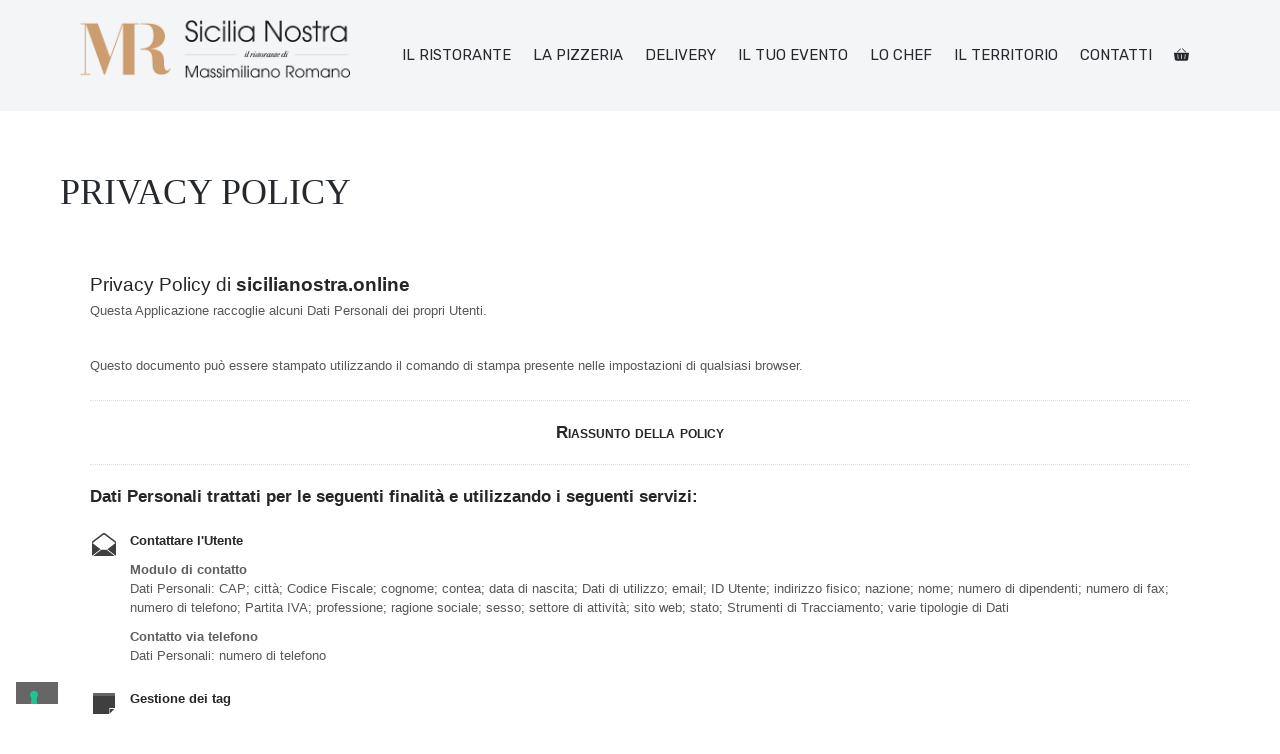

--- FILE ---
content_type: text/html; charset=utf-8
request_url: https://www.google.com/recaptcha/api2/anchor?ar=1&k=6LcIDJUaAAAAAB-3alBZMwuLfD6XCTHC2T9YPzXr&co=aHR0cHM6Ly9zaWNpbGlhbm9zdHJhLm9ubGluZTo0NDM.&hl=en&v=PoyoqOPhxBO7pBk68S4YbpHZ&size=invisible&anchor-ms=20000&execute-ms=30000&cb=xywgz2yzd0s9
body_size: 48680
content:
<!DOCTYPE HTML><html dir="ltr" lang="en"><head><meta http-equiv="Content-Type" content="text/html; charset=UTF-8">
<meta http-equiv="X-UA-Compatible" content="IE=edge">
<title>reCAPTCHA</title>
<style type="text/css">
/* cyrillic-ext */
@font-face {
  font-family: 'Roboto';
  font-style: normal;
  font-weight: 400;
  font-stretch: 100%;
  src: url(//fonts.gstatic.com/s/roboto/v48/KFO7CnqEu92Fr1ME7kSn66aGLdTylUAMa3GUBHMdazTgWw.woff2) format('woff2');
  unicode-range: U+0460-052F, U+1C80-1C8A, U+20B4, U+2DE0-2DFF, U+A640-A69F, U+FE2E-FE2F;
}
/* cyrillic */
@font-face {
  font-family: 'Roboto';
  font-style: normal;
  font-weight: 400;
  font-stretch: 100%;
  src: url(//fonts.gstatic.com/s/roboto/v48/KFO7CnqEu92Fr1ME7kSn66aGLdTylUAMa3iUBHMdazTgWw.woff2) format('woff2');
  unicode-range: U+0301, U+0400-045F, U+0490-0491, U+04B0-04B1, U+2116;
}
/* greek-ext */
@font-face {
  font-family: 'Roboto';
  font-style: normal;
  font-weight: 400;
  font-stretch: 100%;
  src: url(//fonts.gstatic.com/s/roboto/v48/KFO7CnqEu92Fr1ME7kSn66aGLdTylUAMa3CUBHMdazTgWw.woff2) format('woff2');
  unicode-range: U+1F00-1FFF;
}
/* greek */
@font-face {
  font-family: 'Roboto';
  font-style: normal;
  font-weight: 400;
  font-stretch: 100%;
  src: url(//fonts.gstatic.com/s/roboto/v48/KFO7CnqEu92Fr1ME7kSn66aGLdTylUAMa3-UBHMdazTgWw.woff2) format('woff2');
  unicode-range: U+0370-0377, U+037A-037F, U+0384-038A, U+038C, U+038E-03A1, U+03A3-03FF;
}
/* math */
@font-face {
  font-family: 'Roboto';
  font-style: normal;
  font-weight: 400;
  font-stretch: 100%;
  src: url(//fonts.gstatic.com/s/roboto/v48/KFO7CnqEu92Fr1ME7kSn66aGLdTylUAMawCUBHMdazTgWw.woff2) format('woff2');
  unicode-range: U+0302-0303, U+0305, U+0307-0308, U+0310, U+0312, U+0315, U+031A, U+0326-0327, U+032C, U+032F-0330, U+0332-0333, U+0338, U+033A, U+0346, U+034D, U+0391-03A1, U+03A3-03A9, U+03B1-03C9, U+03D1, U+03D5-03D6, U+03F0-03F1, U+03F4-03F5, U+2016-2017, U+2034-2038, U+203C, U+2040, U+2043, U+2047, U+2050, U+2057, U+205F, U+2070-2071, U+2074-208E, U+2090-209C, U+20D0-20DC, U+20E1, U+20E5-20EF, U+2100-2112, U+2114-2115, U+2117-2121, U+2123-214F, U+2190, U+2192, U+2194-21AE, U+21B0-21E5, U+21F1-21F2, U+21F4-2211, U+2213-2214, U+2216-22FF, U+2308-230B, U+2310, U+2319, U+231C-2321, U+2336-237A, U+237C, U+2395, U+239B-23B7, U+23D0, U+23DC-23E1, U+2474-2475, U+25AF, U+25B3, U+25B7, U+25BD, U+25C1, U+25CA, U+25CC, U+25FB, U+266D-266F, U+27C0-27FF, U+2900-2AFF, U+2B0E-2B11, U+2B30-2B4C, U+2BFE, U+3030, U+FF5B, U+FF5D, U+1D400-1D7FF, U+1EE00-1EEFF;
}
/* symbols */
@font-face {
  font-family: 'Roboto';
  font-style: normal;
  font-weight: 400;
  font-stretch: 100%;
  src: url(//fonts.gstatic.com/s/roboto/v48/KFO7CnqEu92Fr1ME7kSn66aGLdTylUAMaxKUBHMdazTgWw.woff2) format('woff2');
  unicode-range: U+0001-000C, U+000E-001F, U+007F-009F, U+20DD-20E0, U+20E2-20E4, U+2150-218F, U+2190, U+2192, U+2194-2199, U+21AF, U+21E6-21F0, U+21F3, U+2218-2219, U+2299, U+22C4-22C6, U+2300-243F, U+2440-244A, U+2460-24FF, U+25A0-27BF, U+2800-28FF, U+2921-2922, U+2981, U+29BF, U+29EB, U+2B00-2BFF, U+4DC0-4DFF, U+FFF9-FFFB, U+10140-1018E, U+10190-1019C, U+101A0, U+101D0-101FD, U+102E0-102FB, U+10E60-10E7E, U+1D2C0-1D2D3, U+1D2E0-1D37F, U+1F000-1F0FF, U+1F100-1F1AD, U+1F1E6-1F1FF, U+1F30D-1F30F, U+1F315, U+1F31C, U+1F31E, U+1F320-1F32C, U+1F336, U+1F378, U+1F37D, U+1F382, U+1F393-1F39F, U+1F3A7-1F3A8, U+1F3AC-1F3AF, U+1F3C2, U+1F3C4-1F3C6, U+1F3CA-1F3CE, U+1F3D4-1F3E0, U+1F3ED, U+1F3F1-1F3F3, U+1F3F5-1F3F7, U+1F408, U+1F415, U+1F41F, U+1F426, U+1F43F, U+1F441-1F442, U+1F444, U+1F446-1F449, U+1F44C-1F44E, U+1F453, U+1F46A, U+1F47D, U+1F4A3, U+1F4B0, U+1F4B3, U+1F4B9, U+1F4BB, U+1F4BF, U+1F4C8-1F4CB, U+1F4D6, U+1F4DA, U+1F4DF, U+1F4E3-1F4E6, U+1F4EA-1F4ED, U+1F4F7, U+1F4F9-1F4FB, U+1F4FD-1F4FE, U+1F503, U+1F507-1F50B, U+1F50D, U+1F512-1F513, U+1F53E-1F54A, U+1F54F-1F5FA, U+1F610, U+1F650-1F67F, U+1F687, U+1F68D, U+1F691, U+1F694, U+1F698, U+1F6AD, U+1F6B2, U+1F6B9-1F6BA, U+1F6BC, U+1F6C6-1F6CF, U+1F6D3-1F6D7, U+1F6E0-1F6EA, U+1F6F0-1F6F3, U+1F6F7-1F6FC, U+1F700-1F7FF, U+1F800-1F80B, U+1F810-1F847, U+1F850-1F859, U+1F860-1F887, U+1F890-1F8AD, U+1F8B0-1F8BB, U+1F8C0-1F8C1, U+1F900-1F90B, U+1F93B, U+1F946, U+1F984, U+1F996, U+1F9E9, U+1FA00-1FA6F, U+1FA70-1FA7C, U+1FA80-1FA89, U+1FA8F-1FAC6, U+1FACE-1FADC, U+1FADF-1FAE9, U+1FAF0-1FAF8, U+1FB00-1FBFF;
}
/* vietnamese */
@font-face {
  font-family: 'Roboto';
  font-style: normal;
  font-weight: 400;
  font-stretch: 100%;
  src: url(//fonts.gstatic.com/s/roboto/v48/KFO7CnqEu92Fr1ME7kSn66aGLdTylUAMa3OUBHMdazTgWw.woff2) format('woff2');
  unicode-range: U+0102-0103, U+0110-0111, U+0128-0129, U+0168-0169, U+01A0-01A1, U+01AF-01B0, U+0300-0301, U+0303-0304, U+0308-0309, U+0323, U+0329, U+1EA0-1EF9, U+20AB;
}
/* latin-ext */
@font-face {
  font-family: 'Roboto';
  font-style: normal;
  font-weight: 400;
  font-stretch: 100%;
  src: url(//fonts.gstatic.com/s/roboto/v48/KFO7CnqEu92Fr1ME7kSn66aGLdTylUAMa3KUBHMdazTgWw.woff2) format('woff2');
  unicode-range: U+0100-02BA, U+02BD-02C5, U+02C7-02CC, U+02CE-02D7, U+02DD-02FF, U+0304, U+0308, U+0329, U+1D00-1DBF, U+1E00-1E9F, U+1EF2-1EFF, U+2020, U+20A0-20AB, U+20AD-20C0, U+2113, U+2C60-2C7F, U+A720-A7FF;
}
/* latin */
@font-face {
  font-family: 'Roboto';
  font-style: normal;
  font-weight: 400;
  font-stretch: 100%;
  src: url(//fonts.gstatic.com/s/roboto/v48/KFO7CnqEu92Fr1ME7kSn66aGLdTylUAMa3yUBHMdazQ.woff2) format('woff2');
  unicode-range: U+0000-00FF, U+0131, U+0152-0153, U+02BB-02BC, U+02C6, U+02DA, U+02DC, U+0304, U+0308, U+0329, U+2000-206F, U+20AC, U+2122, U+2191, U+2193, U+2212, U+2215, U+FEFF, U+FFFD;
}
/* cyrillic-ext */
@font-face {
  font-family: 'Roboto';
  font-style: normal;
  font-weight: 500;
  font-stretch: 100%;
  src: url(//fonts.gstatic.com/s/roboto/v48/KFO7CnqEu92Fr1ME7kSn66aGLdTylUAMa3GUBHMdazTgWw.woff2) format('woff2');
  unicode-range: U+0460-052F, U+1C80-1C8A, U+20B4, U+2DE0-2DFF, U+A640-A69F, U+FE2E-FE2F;
}
/* cyrillic */
@font-face {
  font-family: 'Roboto';
  font-style: normal;
  font-weight: 500;
  font-stretch: 100%;
  src: url(//fonts.gstatic.com/s/roboto/v48/KFO7CnqEu92Fr1ME7kSn66aGLdTylUAMa3iUBHMdazTgWw.woff2) format('woff2');
  unicode-range: U+0301, U+0400-045F, U+0490-0491, U+04B0-04B1, U+2116;
}
/* greek-ext */
@font-face {
  font-family: 'Roboto';
  font-style: normal;
  font-weight: 500;
  font-stretch: 100%;
  src: url(//fonts.gstatic.com/s/roboto/v48/KFO7CnqEu92Fr1ME7kSn66aGLdTylUAMa3CUBHMdazTgWw.woff2) format('woff2');
  unicode-range: U+1F00-1FFF;
}
/* greek */
@font-face {
  font-family: 'Roboto';
  font-style: normal;
  font-weight: 500;
  font-stretch: 100%;
  src: url(//fonts.gstatic.com/s/roboto/v48/KFO7CnqEu92Fr1ME7kSn66aGLdTylUAMa3-UBHMdazTgWw.woff2) format('woff2');
  unicode-range: U+0370-0377, U+037A-037F, U+0384-038A, U+038C, U+038E-03A1, U+03A3-03FF;
}
/* math */
@font-face {
  font-family: 'Roboto';
  font-style: normal;
  font-weight: 500;
  font-stretch: 100%;
  src: url(//fonts.gstatic.com/s/roboto/v48/KFO7CnqEu92Fr1ME7kSn66aGLdTylUAMawCUBHMdazTgWw.woff2) format('woff2');
  unicode-range: U+0302-0303, U+0305, U+0307-0308, U+0310, U+0312, U+0315, U+031A, U+0326-0327, U+032C, U+032F-0330, U+0332-0333, U+0338, U+033A, U+0346, U+034D, U+0391-03A1, U+03A3-03A9, U+03B1-03C9, U+03D1, U+03D5-03D6, U+03F0-03F1, U+03F4-03F5, U+2016-2017, U+2034-2038, U+203C, U+2040, U+2043, U+2047, U+2050, U+2057, U+205F, U+2070-2071, U+2074-208E, U+2090-209C, U+20D0-20DC, U+20E1, U+20E5-20EF, U+2100-2112, U+2114-2115, U+2117-2121, U+2123-214F, U+2190, U+2192, U+2194-21AE, U+21B0-21E5, U+21F1-21F2, U+21F4-2211, U+2213-2214, U+2216-22FF, U+2308-230B, U+2310, U+2319, U+231C-2321, U+2336-237A, U+237C, U+2395, U+239B-23B7, U+23D0, U+23DC-23E1, U+2474-2475, U+25AF, U+25B3, U+25B7, U+25BD, U+25C1, U+25CA, U+25CC, U+25FB, U+266D-266F, U+27C0-27FF, U+2900-2AFF, U+2B0E-2B11, U+2B30-2B4C, U+2BFE, U+3030, U+FF5B, U+FF5D, U+1D400-1D7FF, U+1EE00-1EEFF;
}
/* symbols */
@font-face {
  font-family: 'Roboto';
  font-style: normal;
  font-weight: 500;
  font-stretch: 100%;
  src: url(//fonts.gstatic.com/s/roboto/v48/KFO7CnqEu92Fr1ME7kSn66aGLdTylUAMaxKUBHMdazTgWw.woff2) format('woff2');
  unicode-range: U+0001-000C, U+000E-001F, U+007F-009F, U+20DD-20E0, U+20E2-20E4, U+2150-218F, U+2190, U+2192, U+2194-2199, U+21AF, U+21E6-21F0, U+21F3, U+2218-2219, U+2299, U+22C4-22C6, U+2300-243F, U+2440-244A, U+2460-24FF, U+25A0-27BF, U+2800-28FF, U+2921-2922, U+2981, U+29BF, U+29EB, U+2B00-2BFF, U+4DC0-4DFF, U+FFF9-FFFB, U+10140-1018E, U+10190-1019C, U+101A0, U+101D0-101FD, U+102E0-102FB, U+10E60-10E7E, U+1D2C0-1D2D3, U+1D2E0-1D37F, U+1F000-1F0FF, U+1F100-1F1AD, U+1F1E6-1F1FF, U+1F30D-1F30F, U+1F315, U+1F31C, U+1F31E, U+1F320-1F32C, U+1F336, U+1F378, U+1F37D, U+1F382, U+1F393-1F39F, U+1F3A7-1F3A8, U+1F3AC-1F3AF, U+1F3C2, U+1F3C4-1F3C6, U+1F3CA-1F3CE, U+1F3D4-1F3E0, U+1F3ED, U+1F3F1-1F3F3, U+1F3F5-1F3F7, U+1F408, U+1F415, U+1F41F, U+1F426, U+1F43F, U+1F441-1F442, U+1F444, U+1F446-1F449, U+1F44C-1F44E, U+1F453, U+1F46A, U+1F47D, U+1F4A3, U+1F4B0, U+1F4B3, U+1F4B9, U+1F4BB, U+1F4BF, U+1F4C8-1F4CB, U+1F4D6, U+1F4DA, U+1F4DF, U+1F4E3-1F4E6, U+1F4EA-1F4ED, U+1F4F7, U+1F4F9-1F4FB, U+1F4FD-1F4FE, U+1F503, U+1F507-1F50B, U+1F50D, U+1F512-1F513, U+1F53E-1F54A, U+1F54F-1F5FA, U+1F610, U+1F650-1F67F, U+1F687, U+1F68D, U+1F691, U+1F694, U+1F698, U+1F6AD, U+1F6B2, U+1F6B9-1F6BA, U+1F6BC, U+1F6C6-1F6CF, U+1F6D3-1F6D7, U+1F6E0-1F6EA, U+1F6F0-1F6F3, U+1F6F7-1F6FC, U+1F700-1F7FF, U+1F800-1F80B, U+1F810-1F847, U+1F850-1F859, U+1F860-1F887, U+1F890-1F8AD, U+1F8B0-1F8BB, U+1F8C0-1F8C1, U+1F900-1F90B, U+1F93B, U+1F946, U+1F984, U+1F996, U+1F9E9, U+1FA00-1FA6F, U+1FA70-1FA7C, U+1FA80-1FA89, U+1FA8F-1FAC6, U+1FACE-1FADC, U+1FADF-1FAE9, U+1FAF0-1FAF8, U+1FB00-1FBFF;
}
/* vietnamese */
@font-face {
  font-family: 'Roboto';
  font-style: normal;
  font-weight: 500;
  font-stretch: 100%;
  src: url(//fonts.gstatic.com/s/roboto/v48/KFO7CnqEu92Fr1ME7kSn66aGLdTylUAMa3OUBHMdazTgWw.woff2) format('woff2');
  unicode-range: U+0102-0103, U+0110-0111, U+0128-0129, U+0168-0169, U+01A0-01A1, U+01AF-01B0, U+0300-0301, U+0303-0304, U+0308-0309, U+0323, U+0329, U+1EA0-1EF9, U+20AB;
}
/* latin-ext */
@font-face {
  font-family: 'Roboto';
  font-style: normal;
  font-weight: 500;
  font-stretch: 100%;
  src: url(//fonts.gstatic.com/s/roboto/v48/KFO7CnqEu92Fr1ME7kSn66aGLdTylUAMa3KUBHMdazTgWw.woff2) format('woff2');
  unicode-range: U+0100-02BA, U+02BD-02C5, U+02C7-02CC, U+02CE-02D7, U+02DD-02FF, U+0304, U+0308, U+0329, U+1D00-1DBF, U+1E00-1E9F, U+1EF2-1EFF, U+2020, U+20A0-20AB, U+20AD-20C0, U+2113, U+2C60-2C7F, U+A720-A7FF;
}
/* latin */
@font-face {
  font-family: 'Roboto';
  font-style: normal;
  font-weight: 500;
  font-stretch: 100%;
  src: url(//fonts.gstatic.com/s/roboto/v48/KFO7CnqEu92Fr1ME7kSn66aGLdTylUAMa3yUBHMdazQ.woff2) format('woff2');
  unicode-range: U+0000-00FF, U+0131, U+0152-0153, U+02BB-02BC, U+02C6, U+02DA, U+02DC, U+0304, U+0308, U+0329, U+2000-206F, U+20AC, U+2122, U+2191, U+2193, U+2212, U+2215, U+FEFF, U+FFFD;
}
/* cyrillic-ext */
@font-face {
  font-family: 'Roboto';
  font-style: normal;
  font-weight: 900;
  font-stretch: 100%;
  src: url(//fonts.gstatic.com/s/roboto/v48/KFO7CnqEu92Fr1ME7kSn66aGLdTylUAMa3GUBHMdazTgWw.woff2) format('woff2');
  unicode-range: U+0460-052F, U+1C80-1C8A, U+20B4, U+2DE0-2DFF, U+A640-A69F, U+FE2E-FE2F;
}
/* cyrillic */
@font-face {
  font-family: 'Roboto';
  font-style: normal;
  font-weight: 900;
  font-stretch: 100%;
  src: url(//fonts.gstatic.com/s/roboto/v48/KFO7CnqEu92Fr1ME7kSn66aGLdTylUAMa3iUBHMdazTgWw.woff2) format('woff2');
  unicode-range: U+0301, U+0400-045F, U+0490-0491, U+04B0-04B1, U+2116;
}
/* greek-ext */
@font-face {
  font-family: 'Roboto';
  font-style: normal;
  font-weight: 900;
  font-stretch: 100%;
  src: url(//fonts.gstatic.com/s/roboto/v48/KFO7CnqEu92Fr1ME7kSn66aGLdTylUAMa3CUBHMdazTgWw.woff2) format('woff2');
  unicode-range: U+1F00-1FFF;
}
/* greek */
@font-face {
  font-family: 'Roboto';
  font-style: normal;
  font-weight: 900;
  font-stretch: 100%;
  src: url(//fonts.gstatic.com/s/roboto/v48/KFO7CnqEu92Fr1ME7kSn66aGLdTylUAMa3-UBHMdazTgWw.woff2) format('woff2');
  unicode-range: U+0370-0377, U+037A-037F, U+0384-038A, U+038C, U+038E-03A1, U+03A3-03FF;
}
/* math */
@font-face {
  font-family: 'Roboto';
  font-style: normal;
  font-weight: 900;
  font-stretch: 100%;
  src: url(//fonts.gstatic.com/s/roboto/v48/KFO7CnqEu92Fr1ME7kSn66aGLdTylUAMawCUBHMdazTgWw.woff2) format('woff2');
  unicode-range: U+0302-0303, U+0305, U+0307-0308, U+0310, U+0312, U+0315, U+031A, U+0326-0327, U+032C, U+032F-0330, U+0332-0333, U+0338, U+033A, U+0346, U+034D, U+0391-03A1, U+03A3-03A9, U+03B1-03C9, U+03D1, U+03D5-03D6, U+03F0-03F1, U+03F4-03F5, U+2016-2017, U+2034-2038, U+203C, U+2040, U+2043, U+2047, U+2050, U+2057, U+205F, U+2070-2071, U+2074-208E, U+2090-209C, U+20D0-20DC, U+20E1, U+20E5-20EF, U+2100-2112, U+2114-2115, U+2117-2121, U+2123-214F, U+2190, U+2192, U+2194-21AE, U+21B0-21E5, U+21F1-21F2, U+21F4-2211, U+2213-2214, U+2216-22FF, U+2308-230B, U+2310, U+2319, U+231C-2321, U+2336-237A, U+237C, U+2395, U+239B-23B7, U+23D0, U+23DC-23E1, U+2474-2475, U+25AF, U+25B3, U+25B7, U+25BD, U+25C1, U+25CA, U+25CC, U+25FB, U+266D-266F, U+27C0-27FF, U+2900-2AFF, U+2B0E-2B11, U+2B30-2B4C, U+2BFE, U+3030, U+FF5B, U+FF5D, U+1D400-1D7FF, U+1EE00-1EEFF;
}
/* symbols */
@font-face {
  font-family: 'Roboto';
  font-style: normal;
  font-weight: 900;
  font-stretch: 100%;
  src: url(//fonts.gstatic.com/s/roboto/v48/KFO7CnqEu92Fr1ME7kSn66aGLdTylUAMaxKUBHMdazTgWw.woff2) format('woff2');
  unicode-range: U+0001-000C, U+000E-001F, U+007F-009F, U+20DD-20E0, U+20E2-20E4, U+2150-218F, U+2190, U+2192, U+2194-2199, U+21AF, U+21E6-21F0, U+21F3, U+2218-2219, U+2299, U+22C4-22C6, U+2300-243F, U+2440-244A, U+2460-24FF, U+25A0-27BF, U+2800-28FF, U+2921-2922, U+2981, U+29BF, U+29EB, U+2B00-2BFF, U+4DC0-4DFF, U+FFF9-FFFB, U+10140-1018E, U+10190-1019C, U+101A0, U+101D0-101FD, U+102E0-102FB, U+10E60-10E7E, U+1D2C0-1D2D3, U+1D2E0-1D37F, U+1F000-1F0FF, U+1F100-1F1AD, U+1F1E6-1F1FF, U+1F30D-1F30F, U+1F315, U+1F31C, U+1F31E, U+1F320-1F32C, U+1F336, U+1F378, U+1F37D, U+1F382, U+1F393-1F39F, U+1F3A7-1F3A8, U+1F3AC-1F3AF, U+1F3C2, U+1F3C4-1F3C6, U+1F3CA-1F3CE, U+1F3D4-1F3E0, U+1F3ED, U+1F3F1-1F3F3, U+1F3F5-1F3F7, U+1F408, U+1F415, U+1F41F, U+1F426, U+1F43F, U+1F441-1F442, U+1F444, U+1F446-1F449, U+1F44C-1F44E, U+1F453, U+1F46A, U+1F47D, U+1F4A3, U+1F4B0, U+1F4B3, U+1F4B9, U+1F4BB, U+1F4BF, U+1F4C8-1F4CB, U+1F4D6, U+1F4DA, U+1F4DF, U+1F4E3-1F4E6, U+1F4EA-1F4ED, U+1F4F7, U+1F4F9-1F4FB, U+1F4FD-1F4FE, U+1F503, U+1F507-1F50B, U+1F50D, U+1F512-1F513, U+1F53E-1F54A, U+1F54F-1F5FA, U+1F610, U+1F650-1F67F, U+1F687, U+1F68D, U+1F691, U+1F694, U+1F698, U+1F6AD, U+1F6B2, U+1F6B9-1F6BA, U+1F6BC, U+1F6C6-1F6CF, U+1F6D3-1F6D7, U+1F6E0-1F6EA, U+1F6F0-1F6F3, U+1F6F7-1F6FC, U+1F700-1F7FF, U+1F800-1F80B, U+1F810-1F847, U+1F850-1F859, U+1F860-1F887, U+1F890-1F8AD, U+1F8B0-1F8BB, U+1F8C0-1F8C1, U+1F900-1F90B, U+1F93B, U+1F946, U+1F984, U+1F996, U+1F9E9, U+1FA00-1FA6F, U+1FA70-1FA7C, U+1FA80-1FA89, U+1FA8F-1FAC6, U+1FACE-1FADC, U+1FADF-1FAE9, U+1FAF0-1FAF8, U+1FB00-1FBFF;
}
/* vietnamese */
@font-face {
  font-family: 'Roboto';
  font-style: normal;
  font-weight: 900;
  font-stretch: 100%;
  src: url(//fonts.gstatic.com/s/roboto/v48/KFO7CnqEu92Fr1ME7kSn66aGLdTylUAMa3OUBHMdazTgWw.woff2) format('woff2');
  unicode-range: U+0102-0103, U+0110-0111, U+0128-0129, U+0168-0169, U+01A0-01A1, U+01AF-01B0, U+0300-0301, U+0303-0304, U+0308-0309, U+0323, U+0329, U+1EA0-1EF9, U+20AB;
}
/* latin-ext */
@font-face {
  font-family: 'Roboto';
  font-style: normal;
  font-weight: 900;
  font-stretch: 100%;
  src: url(//fonts.gstatic.com/s/roboto/v48/KFO7CnqEu92Fr1ME7kSn66aGLdTylUAMa3KUBHMdazTgWw.woff2) format('woff2');
  unicode-range: U+0100-02BA, U+02BD-02C5, U+02C7-02CC, U+02CE-02D7, U+02DD-02FF, U+0304, U+0308, U+0329, U+1D00-1DBF, U+1E00-1E9F, U+1EF2-1EFF, U+2020, U+20A0-20AB, U+20AD-20C0, U+2113, U+2C60-2C7F, U+A720-A7FF;
}
/* latin */
@font-face {
  font-family: 'Roboto';
  font-style: normal;
  font-weight: 900;
  font-stretch: 100%;
  src: url(//fonts.gstatic.com/s/roboto/v48/KFO7CnqEu92Fr1ME7kSn66aGLdTylUAMa3yUBHMdazQ.woff2) format('woff2');
  unicode-range: U+0000-00FF, U+0131, U+0152-0153, U+02BB-02BC, U+02C6, U+02DA, U+02DC, U+0304, U+0308, U+0329, U+2000-206F, U+20AC, U+2122, U+2191, U+2193, U+2212, U+2215, U+FEFF, U+FFFD;
}

</style>
<link rel="stylesheet" type="text/css" href="https://www.gstatic.com/recaptcha/releases/PoyoqOPhxBO7pBk68S4YbpHZ/styles__ltr.css">
<script nonce="u0pOJ9IwtkZMQqfLby0IqA" type="text/javascript">window['__recaptcha_api'] = 'https://www.google.com/recaptcha/api2/';</script>
<script type="text/javascript" src="https://www.gstatic.com/recaptcha/releases/PoyoqOPhxBO7pBk68S4YbpHZ/recaptcha__en.js" nonce="u0pOJ9IwtkZMQqfLby0IqA">
      
    </script></head>
<body><div id="rc-anchor-alert" class="rc-anchor-alert"></div>
<input type="hidden" id="recaptcha-token" value="[base64]">
<script type="text/javascript" nonce="u0pOJ9IwtkZMQqfLby0IqA">
      recaptcha.anchor.Main.init("[\x22ainput\x22,[\x22bgdata\x22,\x22\x22,\[base64]/[base64]/UltIKytdPWE6KGE8MjA0OD9SW0grK109YT4+NnwxOTI6KChhJjY0NTEyKT09NTUyOTYmJnErMTxoLmxlbmd0aCYmKGguY2hhckNvZGVBdChxKzEpJjY0NTEyKT09NTYzMjA/[base64]/MjU1OlI/[base64]/[base64]/[base64]/[base64]/[base64]/[base64]/[base64]/[base64]/[base64]/[base64]\x22,\[base64]\\u003d\x22,\x22SsOZM8Oow6vDosOxJcOzw7gbIMONwqkAwohtwp3CvMKpLsKvwonDj8KWBsObw5/DtsO2w4fDukLDnzdqw4hKNcKPwrjCjsKRbMKdw73Du8OyFiYgw6/[base64]/DqMK4wr/CkcOlCyjCvMKDw6LDnmYFwp3Cm2HDn8ORa8KHwrLCgMKqZz/DuUPCucKyMsKmwrzCqF1ow6LCs8Ofw4lrD8KBD1/CusKyRUN7w77CvgZIYsOgwoFWbcKew6ZYwrMtw5YSwr8nasKvw4XCuMKPwrrDkcK1ME3Do1zDjUHClQVRwqDCggM6acK0w7F6bcKdDT8pOD5SBMOawojDmsK2w4TCtcKwWsOnFX0xOcKseHsowq/DnsOcw7DCgMOnw7w3w4pfJsO8wr3DjgnDqncQw7Flw71RwqvCgEUeAXt7wp5Vw5PCkcKEZXI2aMO2w6YqBGB8wr9hw5UEI0k2wrjCjk/Dp3YAV8KGTxfCqsO1C2piPk/DucOKwqvCtjAUXsOow6rCtzFbC0nDqzfDi28rwrR5MsKRw6/Cv8KLCRAyw5LCowbCpAN0wp0Lw4LCukQAfhc4wqzCgMK4G8KCEjfCr0TDjsKowqLDjH5LbsK+dXzDtxTCqcO9wqlgWD/Ck8KjcxQgOxTDl8O5wqh3w4LDrsOzw7TCvcOAwrPCuiPCllctD3Jhw67Cq8OAMS3Dj8Omwot9wpfDjMOFwpDCgsOcw4zCo8OnwozCn8KRGMOoR8KrwpzCvlNkw77ClREudsOjGB02K8O6w59cwqpaw5fDssOxI1p2woIWdsOZwpVMw6TCoU/CuWLCpXIUwpnCiFtdw5leCGPCrV3Dg8OtIcOLfDAxd8KsX8OvPXPDgg/CqcKGUgrDvcOmwpzCvS0zdMO+ZcOcw6t0UsO8w4rChywZw4HCnsOtEB7CrjnCkcK1w6fDqB3Dhm8qf8KFNh3DplbCmMOSw7cgZcKqQxUId8O9w6fCoxHDj8K0PsOxw4HDiMKrwpkNTTfCgWzDhn45w6Zxw6nDpcKIw5jCkcOrw7vDpwBfbMKXQGA2cHTDjFIdwrHCq3/ClUrCqMOQwow0w4IuCsK0QsOBasO7w79MeRPDjMK0w5FqZ8OWYTLCjMKswozDtMOgfQHCuxQCZsKfw6DCr2vCl0TCsg3DvcKoHcOYw7lAe8OAaAYwIcOKw6rDgcK2wr17Y2DDrMOaw4XCizHDpDXDtnUCaMOgQcOQwqXCucOLwpvDrwjDm8KVbsKcIm7Dl8K/wo1xb2zDri7DuMK0RVVrw6hzw4x/w7Zlw7PClcO6ZMOZw7TDpsOFD08Bw78Sw4ktW8OiL0lJwrt6wpnCn8OtUAhoH8KJwqjDtsOhwrXCjiAMLsO/IcKZdzo5c0vCoEomwq/[base64]/Ci0TCucKwYcO6T8OwcsKiZmZAw4R3wpg7w7p5IcO/[base64]/[base64]/Njx2w496w4jCpU3DvlvDh17DtVoCw78kcsKgV0nDkjo3X0QmbMKmwqXCgjFFw4/DhMOlw7rDt3dyE2Aew67DhkfDmXYBCihQaMKhwqoia8O0w67Dki0YFsOlwpHClcKORsO9PsKYwqhqZ8OIAz4JZMOHw5PCvMKhwoROw7AXTFDCujnDocKTw67DiMO/NUJocXgKMkjDg2rDljDDkldRwoTCkDvCpyjCncKew6AcwpwGCGFHYcKBw5jDoS4kwqLCiQVGwrHCnU0+w5sUw5cvw7YawozCu8OAPcO/wrZbe3h6w4PDmGfCssKwVkdswovCox86HcKbIhE/GSdEMcOIwpnDj8Krf8KgwrXCnh3DrS7CiwQNwojCnQzDjSXDp8O4OnY+wrLDjTbDvA7ClsOxaxw3VMK1w5MTB0XDicOqw7zCs8KTbcOFwoQxfTlnEDfCpiHDgcK5N8OOLHvCkE0KV8OYw4Myw6BmwqXCvMK3wqbCgMKYM8OiSz/DgsOswqrCi1g6wrUXbsKLw6tRecORag3Dh3rDuHUcFcKmKmTDhsKLw6nCpxPCpH7ChcKgRGwZwpfCnznCpUXCqyFFDMKhbsOPDXzDk8KtwqrDn8KEcTrCnmo/[base64]/wprCoMOaQcOVZsOWw43Dn8OFwoQ/w7kTwonDnl4mwo7CpS/DoMKjwpp7w5TCi8OQDCzCkcKrRlDDpWXCn8OVEA/CisKww7fDkgprwr1xw4cFAsKnPQhMXicyw49RwoXDlz4nTsOvE8Kle8Otw77CjMOXHzXCo8O0csOmBsK2wqQKw7Zywq7Dq8Oow7BXwqDDn8KQwqYrwqPDixTCixslw4Yvwq0EwrfDhxRkbcKtw5vDjMOvTFgFe8K3w5ZUwoPCgUVhw6fDkMO+wqLCisKWwo/CpcKsS8O7wqNEw4V5woNDw5XCigATw4DCgRTDtmjDkA5Kd8OywplBw5IvFMOZwoDDksOAS3fCjC8xbSjCvMOcKsKHw4HCiizCp0VMJcKMw7Vkw4BbNylkw6/Dh8KNQ8KAUcK/w50twrbDv3rDqcKhPGnDiCfCrsOGw5dEERnCjGFswqdew6sIOGTDisOrw75LLGnCksKDRTPCmGARwrvCph7CjkjDgjsgwqbDtTvDuBlbKElsw4HClh3DhcKxSSs1bsOtWAXCr8Olw5TCtS/DnMKJAG8Kw44VwqpZQHXCogXDpcKWw7c5w7fDlxrDoB0kwrbDpwBSJEs+woI0wpbDhcODw5ICw5lpSsOUf18ZJDVZdFnCqcKuwr4/wpMkwrDDusK3OMORV8KQXX7DoTHCtcOjPi9iGDldwqdPQDrDvMK0ccKJwrTDj2zCm8KlwqPDr8KCw4/DsyjCoMOxVl3Dh8KZwpTDl8Kww6jCusKrOBTDn3/DicOEw4PCrMOXRcKUw6jDml8YAA0CRMOCL0NgPcKsAcO5Jm5ZwrbCkcO0ScKff1ljwpTDhlxXwrMDBcK3wrTCqnMzw6gZDsKhw57CkcOCw5TCl8KWDcKDcwNLDjLDt8O0w7snwrRtVngiw6TDr2XDmsKqwozCqMOmwqDDmsODwq0OBMKaYgrDqm/DhsOzwq5YN8KZAWfCrBHDpMOfwpjDlMKGRTrCscKSCQ3CgWgVeMOWwrDDr8Klw4UUEWV+Rm/CrsKmw4g2DcO9NF/[base64]/Dph9LEDp0wqHCoQoVwro4ZlLCqcOKwpPCoD7CuQbDqwE4w7fDsMK1w7ETw5I9T2TCrcO4w7PDvMOYZcOpHcOHwqIRw5hyWV/DicODwr3CmTEKU13CnMODf8KOw5Rbw7zCp2NhMMOxIcOzQE7CmkAsNnzDuHHDq8OiwpUxQcKfd8KHw4lHGcKiI8K+w6nDt37DksO4w4gdP8K2T2dtIsOVwr/DpMO5w67CtQB0w6xWw47CmUQHawJ/[base64]/wofCmElLPm9xc3rDpTsDNsOkVUfCjcOuQsOcwrBVP8KXwoDCosOww6TCnBXCqlAKEjwICW85w6vDrSRtbiDCg0xhwqjClsOcw6hXE8O7wrXDkUY3I8KfHTPDj3TCm18TwpLCm8KjKClJw5jDkQrCv8OIGMKSw5oQw6cSw5cCSsOwE8K4w5/DocKSETVOw5bDhsKSw5g5XcOfw47Csy3Ch8O8w6Q+w4HDrsKAw7DCnsKYw4/Cg8Ksw6tVwo/DqcOLcTsZU8KZw6TDkcOSw7wjABcLwrZAXEvClT7DhMO1wovCncO2UsO4RDPDlig2wpAew4JmwqnCtQfDqcO5WhDDqXTDoMK5woHDpxbDkxjCmcO1wq9nBw/Ct3YLwrVKwq94w7BqEcO+KSh/[base64]/CusK6woozw5bDpsOdwohBwqnCrcKcPQF2wpHDpAnCqkJjf8OMIcKswpvCnMKVwq/CscO7YwjDhsO5PmjDqCRXQEpswrVXwq4hw7XCp8O5wqnDu8KtwpIFXWnDgxorw6fClsOgUhdDwppQw71XwqXCj8Kiw6vCrsKtRRwUwqsXwqkfOibCiMO8w7AFwro7wrpZdkHDtcKwCnQgLm/Dq8KpAsK9w7PDlsOXfsOlwpE7J8O9woAOwqzCvsOqRWJewoAQw552wpwTw6vDocK+SsK7wo56cA7CtDE8w48OVkMKwq4lw7TDq8OiwovDhMK4w6NNwrxkHFLDnMKRw5TDhmLCucKmTMKxw4/[base64]/wrgxwqbDjsOMWMKTFsOmw7xcw5XCssK9SsO1VMKUcsO6aW4dw4HCucKgKljCuUnDkcOaUmAvKz9BLRHCocKnOMOEw6l1EMKiw4t7GWfCtyTCrG/[base64]/[base64]/w7fDocOdFFTDhxvDvTvClmTDnWjDh07ClyLCnsKFPsKEHMKKPsKRB17Cr0EewpLCm2krG3IfKQnDklDCrTjCq8K3EGN3wrt2woRww6XDocO9UFsMwrbCi8KJwqfDlsK3wpTDlMOfXX/Cnhk2IMKSwpnDghcJwqx1anbDrAVzw7rDlcKiYgvCncKPTMOyw7zDjzc4MsKfwr/CiX5qGsONw4Ymw7xVwqvDsyzDqW1tTsKCw4c4w6hlw40YasKwSmnDucOowocRTcO2b8KqImXDncK2BDMCw5gbw7vCucKKWALCn8OnecOye8KjXsKqUsKnBsKcwrbDkwcEwqVGeMKrLsK/w7ECwo50YMKnTMKvesOsDMOdw4oPGEbCs3DDmsOlwpzDisOlVcKmw7zDjsKKw796d8K4LMO7w48vwrt/w5VXwqZmwq3CtcOcw7fDqG57acK/HcKhw6tRwoTDu8KWw6o3Yn9Bw7zDrmpJIz3Dn30cLcObw4ABwpfDmh8qwq3Cvy3DucOWw4nDksOZw6jClsKNwqZySsKeJwTCiMOCHMK5YsKiwrsGw4DCgFEgwrDDl01bw6nDsV5lVSXDkFbCjcKPw7jDq8O1woRtEy5Iw7DCrMK7b8Kaw5hKw6fCr8Ojw7/DkcKIN8O9wr7CrUY/w7QrUBZgw5kGRsOZWwRAwqFrwqPCtn44w7TCgcKCKC8jaTjDlSjCtcOAw5fCksKIwpxgK3NhwpXDlA7Ch8KseWtnwq7CnMKvw4NGbEEow5HCmlPDmMK/wrsXbMKNSMKrwrjDpFTDs8OGwoZZw4ksAMO+w58dQ8KOw6vDr8KcwovDpETCi8OBwpxGwqIXwqNNKsKewo14wozDiRdGPGjDhsOyw6AvYj1Cw7vDoxnCtMKlw78Iw43DrBPDuC9mR2HCnU/DpDk2aB/[base64]/CqkTDi8OMA2HCvcKlDMKGMcOVw63CkChcL8K9wprDpMKNN8OvwrsHw7PCmgkuw6hAbsKwwqjCgcOyZMO/a37CuU9WdBpKQifCozDCicKpf3Ynwr7CkFRwwr3Cq8Kmw43CpsO/[base64]/Cv0TDsHLCiMKoYMOhw6/[base64]/[base64]/DiCUqwqzDmTRXSmHCqDHCpnjDscKDOMKvwqome3vCuBXCqVzCpDHDqQYjwpRIw71Qw6HCjAjDrBXCj8O+WVjChF/DncKWD8OfIV5WSFPDiXEYwrPCksKCw6DCnsOcwrLDjhPConTCkWnClBjCkcKXAcKew4kKwrxgKlIxw7/DlUNJwr1xAgNAwpFkAcKITxLCuW0Tw74uNMOmGcKnwrofw7nDosO2fsOXNMO/AV8Ww7HDlMKOQwBuZcKywpcywqvDjSbDhkXDn8K5w5M1WEFQfmwOw5UFw4AHw7tpw755G1omNELCvAM1wqRiwopsw6TCnsOvw6rDuwnDv8K9FjfCnDbDmMKjwp9nwogLbD/[base64]/Du3pZfsOtUy7DvnNZw73CvMK/bU/[base64]/[base64]/[base64]/CssKZwr/DvsKMwo5Jw5TDmy9cSXYpeMOKw5Usw6jCnFzDvyLDi8KGwpTDpTbCi8OAw590w6bDmXPDiCIJw5l9KMO4aMOEYBTDmsO7wok6HcKnaQsIUMKTwrhsw7XCrwfCsMO+w486dXUtw5ogFU9Iw65/fcOlLkPCmMKrZ0DCtcK4MMOoGTXCu1DCq8Oaw7TCo8KOA2Rbw45RwplBMkR6GcKfC8KGwoPCk8O/d0XDvMOMwpUtw55qw6p1wrDDqsKxbMOxwpnCnCvDu0HCr8KcHcK/Ixodw4PDucKfwqzDliZ8w4/Du8Oqw6I6SMOnJcO0f8OGTVReccOpw73CkX0gaMOvf1UKBSLCqGvDtcKJO3Rxw6vDuXpmwo9HNzHDmwg0wpXCpyLCnVcYRhpVw6zClWpWZMOQwpckwpXDgyMpw67DgVMtWsONZcOMAsOSNcKAcBvDrnJHw7nCnGfDhBVAbcKpw7kxwoLDm8O9UcO/[base64]/DpcKhWy1dw67CvcOgVGPChsOHEcKkDMO5wpg/wp99W8KIw4nDp8OAPMOpWQfCgkPDvMOHw6wKw4Vyw7Fzw43ClHnDqXXCrxLChBTCk8Owe8OXwp/CqsOIwr/[base64]/NcK2GU/Cs3vDpsKOwolQa2LCrBzDu8K4ecKZCMOQVMK7w65nB8OwdihnGDDDsl3CgcKFw5dgTUDChGU0ZQpIDkwlYMK9wq/CocOcDcOZR3ZuTEfDtMKwY8O9X8OfwrEPacKowotlMMKIwqEbPy00MGwkdHkaT8OzEWjCrU3CgVQIw69bwqPDl8OUOHBuw6kANMOpwq/CgsK4w6nCkMOxw73DkcO5LsOKwqlmwqfDtxfDnsKFVsKLRsODeF3Dgk9TwqAac8ODwqzCu3N2wo0jb8KxJyPDv8OTw6BDw7HCrHIIw4rDql9iw6LDtD0Xwq0/w6dsCHPClcOKDMOEw6IIwo3CmsKMw7vCtmvDrMKTSsKtw6DCjsK6VcO+w6zCjzbDnsOuOl3DpnRfeMKgwrrDuMKCcAlrw4powpEAICYJbsOHwrzDssKhw6rDr17Cg8OUwolVJA/Dv8KSdMOGw53CkRwww73CkMOowrx2HcOLwqUWUMOaF3rCrMOcPlnDmErCuHfCjw/[base64]/w7TDjC9uUmhAwogVSsKgOcOkAsKNw64mYCPCqiDDkFLDmcOWMWfDmMOnwoTCsSVFw6jCocK7MBPCtkAYXcKibi7DjGgpQFJBJ8K8A2s8GW7DgVXCtk/DkcKdwqDDv8OoY8KdPFvDmcOwfVBoNMKhw7pPXAXCrnJuJsKcw5/[base64]/DhMKsfcO6SjzDn04VLUJaKQzChkhjPCjDr8OGUEE+w4RZwqILG3MXHcO3wq/CuUzCmMOcPhXCu8K2BF46wqwVwplEUcKSbcOTwrsxwqbCtMO/w7oZwqQOwp8QGijCsmzDpcKsOGUqw5vCgBjCqsKlwr4pGMORw6bCv18RWsKVfHLChsOHQsKOw58kw6ZXw4pyw4I0HsOfXjoUwpJkw6XCmsO7SVEQw4jCo3QyRsK/w73CpsO9w7UabVTCnMKSfcOTMQTCmQXDu0TDpsKcKjnDjB/DsRDDgMKrw5HCmUQWDEcTXTEjWMKZaMKtw7jCnzjDqkcswpvCkXl2Y1DDoQXCj8O6wo7CqzUWbMODw60/wp5ww7/Dq8KWwqZGTsOVHXIKwoRgw5rCisO+eCkkCyQBw50DwqMZw5vCvGnCssKywpQvJsK9w5DCrmfCqT/DmMKgQRDDkT9rHjzDgMK5exB8fg3DucKATkhkYcOFw5RxGcOKw4TChjnDlWtCwqZ3ORw9w45CCSDDqUbDonbCvsOIw6rCgHABJlbCpG01w4rDgsK0SEhvMGDDgBQPecKWwpXCmnTCtifCqcOVwrXDtR/CqEPChsOCwrbDuMKpdcKgwrYrMGUfW2zCiFDDpGNdw4/CucOTWgFmGMOzwqPCg2nCkgZtwrTDrk18d8K6G0vCrXzCnsKQDcOfITvDrcOidcKAM8KAwoPCtygBWhvDmVpqwoVdwoTCsMKobsK4P8KrHcOow7LDr8O/wpxWw60rw4HCuWjCnxRKcGN1wpkJw4HDhE4kakVtcxtZw7Ytb0cOFMO7w5LDnijCnAEjL8OOw7x6w6E6wq/DhMORwrEdd2PDkMOpVGbCtVBQwp9uwp7DnMKWIsKxw7ZswrfClEQcGcO3w5bDlXLDjgXDq8Klw5VLwqx1G05OwoHDqcK7w4XChDdYw7fDu8K/wodFD0dKwrzDix7Cuj9Hw4vDiUbDoW1Awo7DoQXCjW0vw7TCoT3Dt8KqKMO/[base64]/CjcKiI3XDqcOzWlLDnMOJGjxSGDEsJsKvwplIM1htwoZQIgbDj3goNGNsF3hVVSHDqcOUwoXCpsO2VMOVBWPDvB3Ds8KrU8Kdw7vDvXQgHhU7w6HDjsOZEEnCg8KywqBmU8ODwr05wqLCsQXCpcK9OTNBOXUWW8KXH2Mcw6zDkD/DsG/Dn2PDscKhwpjDgFx5DjFbwqzCkXw1wp0iw7IkPcKlXCzDgsOBesODwrRRZMOOw57Ch8K0cGbClcODwrdnw7vCv8OeZAgmKcKZwpLDqcKHw6tlCwg6SS42wqvDq8KkwozDvsOATMOCL8OgwpbDqcOCSWNZwqI4w50qUAxmwr/Dt2XCrzBjb8OZw6JtPXIIwrPCpcObPkfDrk0kezxaZMOqZcKSwovDucOvw7Y4J8OLwqbDosOHwrY+C3s0S8KXw6hpVcKKLg7Cn3/[base64]/UhB9wqp3RsOrVcK5wq0lQMKcwpUiw78sAFsYw7Unw7cSfcObIU/CmB/Crz1nw4zDh8OGwp3CqMOjw6HDqRjCuUbDicKcbMK1w6jCg8KRN8KUw4TCryRDwqw/[base64]/[base64]/Col0PwpvCtMKyw6F7C09bwobDksOhYUJyH1nDnsOfw43DixpbbsOswrHDl8K7wpTCr8KYbDXDpVzCrcOEPMOBwrtkfW95XwvDphlawpPDiyl2YsOVw4/CtMOIYXgXwqgewqnDgwjDnnEvwrEfYcOWDhxvw4XDm1/Ckz5RfmXCvz9vSsKkOcOXwoXDu3AcwrspGcOmw6/Dr8KuBcKow6vDucKmw65lw7AtUcKawp3Dk8KqIi1/TcO+aMO7HcO8wpl9Wnt9woQ5w7EcNCgeEy3DsElNDcKETF8FYmsNw7txB8KJw6LCscOAEhkuw49vAsKgFsO8wo85LHHClGk6JMKFJyjDqcKWS8KQwooLeMKPwofDq2EGw6k4w6I/Z8KAIC7CocOKBMK7w6HDs8ONwqACbEnCpXnDrh8qwpo2w5zChcKUZVzDnsK3ME3DvsOCR8KoBSDCkBxHw6dKwqzCpDQFP8OtGgkGwpoFTMKiwp3Dn0PCnmHDvSPChcOsw4nDjMKca8OQcUNfw4RnUHdPX8OVYVPCnsKlCcKQw48AEh7DkiMVTl/DmMKvw4khTsKbERZWw7MEwqgWw6pCwq3Cil7Cl8KFCzYGS8OwecOsecK8aWpwwqLDgmoMwow2WizDjMOvwqMBBlNTwoV7wrDCpsKmfMKTJAdpTTnCsMOGUsK/VsKediwfRmzDt8K1UcO0w4nDkSzDtkRee1TDrzILQEQzw4zCj2PDigLCs0jCt8O6wonDtMOyH8K6DcO/[base64]/[base64]/w5B+wrXCoMOALsO1wp1iwpUXbnNdWQtNwq/DtsKtbcK0woUVw5zDjcKoIsOhw6zCgjXDhCHDmS0awoB1OsOtw7bCoMKJwp7DuEHDki4sDsKJej1ew6/Dg8KRZcOkw6gtw6R1wqHCj3nDhcO9JsOUcHZRwrRNw69XR38wwplTw5zCljsaw51CfMOmwpHDo8OywokvScOQUhJpwqw3YcO8w6bDpSbDuEENMjdHwpUDwpfDoMKhw4PDi8KLw6LDncKvIcOowrDDlAcFJsKSE8Oiw6Ryw4XCv8OAOFvDg8OXGjPCpMONdsOmJhp/w4bDl13Dm1bDmsKaw5DDmsKjeFl/P8OPw4BPb3dXwqfDgjoIZcK0w4TCpcKtAWnDkjJtXEfCnA7DtMKKwo7CtwbCmcKAw7PCqXTCjj3Dp3AsXMOxMWM6QUjDjSJcbn4dw6nDp8O5DilHdSXDscO/wo8zGREeWljDqsOhwpzDpMKHw6LCqi7DksOjw5zCmXRZwp7DucOKwpTCtMOKflrDn8KEwoduw6AOwoXDm8OkwoNmw6h2FwxHE8KxBS7DrwTChcODSsK7b8K5w4/DucOHI8O3w4lFC8OuDlHCrz4Fw7APcsOdccKPXUgfw64qOcKtH3bDrcK9BBrDl8KcDsO4C3/Cg1EvESnChzrDvHtFNsOPcWFzw6zDnxTCt8OFwoUqw4dOwqvDrMOVw51WRlLDg8O+woLDgUPDmsKrYcKvw5HDk2LCvEzDk8Omw5nDo2VXNcKmey7CgQjCrcOVw6DCg0llVWzDl1/[base64]/CsGwVwpkbwrPDtcOKwrXCoMK1w6bDvn1Gwr3CgwEBKybClcKKw5hkEkZsB2zDllzCpk0iwoBmw6PCjHsBwp7DsADDkl7CssKaTAjDpiLDrQ8iMDvCrcKqRmIWw6fDsnjDrznDnGtPw7fDl8Oywq/Dsy9Dw49wRsOuIsKww4fCrMOwDMKtZ8O/w5DDrMK7DsOMGcOmPcK0wovCpsKdw6A2wq3Dunwlw5p8w6NHw54Ow43CnTTCukLDv8OGwo/Dg2cZworCu8Onf2I4wqvDnGrCkDDDmmTDq2Zvwo0Pw706w7AvMX5mHXRmC8OYP8OwwrYjw4LCq1lNKTwhw4bDqsOtNcODU3kFwqPDk8Kgw77DncO/wqsMw6TDnsOHPsOnw73CsMOENRcow6PDl1zCkC3Ci3fClyvDr03Co3onX0Mcw5NfwoDDlRF9wo3CnsKvwr/DmsO7wrlCw64nFMK4w4JdMgMow4V5JsOPwo14w5k0B2MUw6JcYU/CmMOKPmJywprDvDDDlsKqwojCqsKXwpPDncK+M8Ksd8KwwrEPBhdDLgjCt8K1H8OJW8KXFsOzwrnDtinCrB3DomgHcnB6JcK2eQfDsATDuAvCgMOCJMOcNcOWwrEcSEvDiMO6w4jDr8KxBsK2wqFtw4jDh2bCogNdak9/wrXCscOtw7LCmMKewrM7w5ddFMKXBQbCscKaw74qwp7CoGvCi3Jlw5TDul5nfMKYw5jCs1kJwrdJOsOpw7NwIiB5ZkRZWMKKPlo4cMKqw4MsYWRlw71/woTDhcKJZsOew4/Drz/DuMKVAcKgwqwwbcKNw4dOwqYPfsOeZcOZSnnCqEPDvGDCvsKZTsOTwqBnWsK1w5AeTsOpBMOTRjzDn8OBATXDmy7DqMOBUCnChxFawohZwr/Dn8OcEzrDkcK6wp9gw4jCl13DrhjCssO5LQERDsOkM8KQw7fDlcKuXMOrcjVpBjwNwq3Cr2rCpsOrwqrCl8OGdMKmTSjDiAF3wpDCkMOtwo7CkcKENTTCpFkXwozCh8KRw7xqUDzChTAEw51/wqfDnCVnMsO2RgnCscK1wq5gUy1Da8KPwrpbw5XClcO7wr4jwpPDoQQuw6dmNsOmBMOKwr5mw5PDsMKNwqvCk25lBwPDuVFoA8O1w7vDvDl9KMOgN8KfwoTCh3t0HinDrsKDKwrCgA4nAMOmw5PDnsODdFfDgT7Cl8KuM8KuG2zDlsKYKsObw4XCoUduw6/DvsO3aMKSScOxwozChnZPdRXDvAPCiS8ow4cpw6/Dp8KxW8OSOMKHwqd5eUtbwoXDs8Kvw47Cv8O6wooJMwdeKMOgAcOXwpBFWgx7wpFZw7zDocOFw5U7woHDqwpCwoHCo19Lw7jDmcOOC1bCgMOqwrprw5LDoy7CqFHDmcKVw6Niwr/CqkLDvcOcw5ELUcODEVDDt8KIw4NqGcKcfMKMw5Fbw7IMJcOfwpUyw6QTUzHCrjwVwqx1ZSPChBFvI1jCsAzCkmoGwogZw6vDol0GfsOaQcKzOz7CuMK4w7HCoxVawrDDscK3CsObLsObJmIawrTDv8KjGMKhw4t/wqkgwrnDgD7CpRMGYlkRVcO7wqAiD8KTwq/CucKIw41neyETw6DDm1rCpcOlZVM7WkXDpSzCkBg/eA9ww5/[base64]/ChsKlR8KSwqYow5/[base64]/Ck8KudHrDnsOVGMKww6vDq03CqcKhGVJ1woEPwpLDoMKsw71xBsKxaXTCkMKVw5DDrXXDiMOOe8OhwqpbAyovDyMoNCd8wrvDrMKzU3pFw6bDhxIYwoJibsKEw5nCpsKiw4vCrksMZXkEKzAMHnpMwr3Dhx4qWsKDw6UswqnDv0x0CsOSVsOIAMOGwonCksKEUXljDQ/DozZ2LsObWCbDmhEZwrfDosOqSsK/w53DlmjCu8KXwohNwq5DEcKCw6bDi8O0w45Ow4rDg8KZwovDpSXCgmjCnV/CicK4w4bDtybDkMO8wp7DnsKPInk2w65ew5BwacODRwzClsKQJSvCtcOiE3LDhADDosKCLsOcSmJZwprCskwXw5wgwr9DwpPCtijCh8K7T8O+wpoKUiVMM8ODdsO2EHbCtyNsw70AP2Btw4vDqsK3SnbDu0rCiMKjB2jDlMOpdDNSRMKYw7/CrhFxw6HDjsKnw67CtmErdsOOSw8FNi0dw6AJS3JGCsKGwpoRNm1gU1DDnMKjw7TCpMKbw65iWzQDwojCngbCtx/[base64]/Dq3TCjsOnwpFjQsOow4dpESZxwr4jK8O4NMO1w4wzTMKsGxgkwr3Cg8KqwoNaw43Di8K0KUHCnz/CsHU9GsKLw7sHw7XCv08caWcXF2U+wp8oP0F0A8O/JkkwOVPCqsKXAsKiwpDCj8Ocw6fDtiE4LsOMwrLCjxJYE8O2w5lANVvCkS5WT2kUw73Du8ObwojDlU7DmCFtE8KeQnA9woTDi3hcwq/[base64]/Ds8OmwoDDsgo9YA0JM3nCmMOha8OzfCwSw4wGKsOawqpLMMOnCsOmwqFDH2JLwq3DtsO5bg3Dm8KJw5Urw6rDusK+w6PDvE3CosOvwrNhF8K9Q1fClsOlw53Dvi18DMKWwoR4woDCrRgSw5TDhcKyw4TDm8Kww64Zw5nCgsODwoFzMB5KCVAHbg/DsxZJBFsDfzMFwpszw4NMZ8OJw48qDDDDpcOHIsK9wqkTw5kkw4/CmMKdWQBcKG/DtkQfwoHDiCAcw5zDhsOiUcKwKjrDlsO/[base64]/CosOABcOxEgHCpMOPVEHCj8OsGMKYwrRiw7teVDM5w54oZCTCu8KCwonDpVlBw7FBSsKjYMO1J8KFw4wwJk0uw7vDt8KzXsK2w4HCisKEaXdPPMK+wqbDncOIw4HDgcKIAU7CgsOkw7/CsWfDpDTDnCEAXy/[base64]/aWBfRcK2QElTYWcQK8KCaGHDgwvClzcoABrCqTM4woR5wo0Nw7nCsMKswo/CssKkZ8K4bmXDtkzCqTJ3LMKkccKNdQMow7TDjX1QX8K4w7Njw68gwpdZw60lw5PDtsKcZcO0fMKhdjcbw7dtw4s1wqfClmQ/RFDCr2I6DEx+w65vDRIrwpBlTxvDqMKAExk8TUIvw5nDhjdgR8KKw60gw4vCsMO2MwhUw47DlTFww7sgA2XCmlZJCcOPw4law53CvMOKZMOWEiLCunB+wqzDrMKGbER9w7rCiGZVw7fCk0fDjMK9woAWLMK+wqBDSsOIBz/DlhlXwrFfw70Swo/CjAXDksK9LmTDhDPCmR/DmS7CoR51wr43fUXCozPDvVdSI8Kuw6jCq8KHNxPCuWhmw7zCisO+wpNmbi/[base64]/[base64]/DhhLCiMKlcTLDlDrDoVFRw43DuxsSw4Eow5HDnmrDnXxrTFbCoW8NwozDm2/DusOUW2DDo0xowq5nE0/CjcOtw7hDwobDv1UMIlgPwrkRDMObW3vDqcObw7QWZsKVO8K4w5MlwpVXwqBjw43ChsKHYATCpR/[base64]/TiLChDbCicO5wr3CjMKuw4jCsS3CrsOtwqTDncO+w7XCvsO2AMOUW0Yoax/ChcOlwpjDkSJyByJ6HMKfOhpkw6jChhHDlMOawo7DmMOmw77CvjXDoik1w5HDljDDmF46w4LCqMKhfcK/w6TDocOMw4EcwqlUw43Cs2V8w4tAw6dbecKDwpbCu8OlcsKewqrClxvClcO4wo/DgsKXV2vCocOhw7scwpxow4khw74zw5/Dr3HCt8OUw4DDjcKNw63DhsOPw4lHwqPDgDvDjC0owoPDpHLCoMOqOlxZDwTCo27CqEkvC1lww5/CvsKjwrzDs8KKasOaXyMUw5gkw4dSw5nCrsKNwoZ8SsOkV2ZmPcOTwrNsw4B6UFgrw5dHC8Omw7wmw6PCvsKSw4dowo3DpMK9OcOUDsK9GMKgw4/DpcKNwrY6aRQYck8ZMcOAw6DDpsKIwqjChcOyw4lmwp0Qc04FaijCsAdhw5goBcO+woTCqhPDg8OeeDrCksK1wpPCicKXAcOVw67CsMKyw6PCshPCgjkMw5zCi8KNwplgw6dpw4zDqMKew6plCsKWLcO3XcKOw5TDqWY0eUEEw6/[base64]/DsUXCnGvDtcOOw4HCosOUVQTDiTfCjCxuw7Mrw4dcFCscwqnDucKtJHJOUMOMw4ZUNFAIwptXHxjDpUBYScKBw5cuwrgGGsOSacK/ciI0w5rCsyFPLSs7XcOgw4VZbcK2w7jDp3cfwo3CtMOuw7scw4JBwrvCqsK2w4bCm8ObMzHDsMKuwowZwrZnwpYiwo06csOKWMOsw7FKw4kAB17Cs1/Ck8O8UcO2fkwdwqoSPcKZcC7CjAohfsO4D8KPXcKqccOWw5/CqcOdw5PCoMO/[base64]/[base64]/[base64]/w74+K2XDvgfDsMOueQLCvcOUPUhSw7tINcKVw6J1wo04ZmtLw6PCnRzCohjCosKDQcOUE0zChzxyZ8Odw6rDksOVw7HCtiVnfSLDoG7CkMO/w6zDrSHCsxHCpcKuYSLDj0LDklDDlxHDkmLDj8KDwpY6ccK4O13DqXB7IAfCgMKkw6Eewq5pQcO+wo5cw4fCvsKDw7wfwp3DosK5w4PCu0zDjBMmwoDDiTbCsgYUZlprU2sFwpN7QMO6wqVswrxpwpvDpyzDp256XCh/w7TCocO2ICMAwqnDp8KVw67CjsOoBmvClMKzTRTCoArCmHbDs8OjwrHCnhVwwpYXVQ9aM8KGOjvDiQF7VDHDj8OPwpbDtsKBIGXDtMOpwpcyK8KfwqXDnsO4w6jDtMOqdMOMw4pSwrYdwpHCiMKGw6PDpsKbwo/Dl8KSwpnCvUV8AzbDlMOJAsKDC00twqpXwrzChsK5w7vDkBTCusK2woDDhStqLVEheFPCo2vDpcOCw6dmwoRCFsKDwrHCiMOFw7wiw6Z8w58ZwqIlw7xoFMOlN8KmDcOYTMKSw4EtHMOjeMOuwo7DgwTCg8ORMFDCrsOPw5d4wqd/XkgOVCjDhDtgwoLCpMKRRn4sw43CuAnDqwo/[base64]/w6pPKWnCvmfCpjBhwqrDvMKiw5B/w6ljKi3DisOxw6fCryVnwoLCsAvDv8OifWJ6w70oCcOGw6IqKsKSacKzfcKuwrbCo8KhwqAOI8KXw4wkEETCigIUflvDjx9XT8KGBsOIZzEdw651wrPCssOnFMO/w77Dk8OqYMKyVMOyBMOmw6rDtHfDsjoMRBIAw4/CucKoJ8KDw6/[base64]/QsOxYxnChQ/CinbChSLCrj3CiQNLccOiN8OAw6MCYzAcHsKmwpjDrSpxf8K5w6RMLcKzMcORwowGw6B+woggwp/CtBDCpMOhQ8OWEsOvKCbDtcKlwqNQAWLDmy5lw456w4fDvXUZw785RnhbbV7DlnQtA8OJCMKAw6tTCcOHwqLCmMO4wot0YBDCosOPw5LDrcKcBMKuWgI9KCkMw7cBw4d3wrhPw63CkULCh8OOw6txwr5qK8KOFx/[base64]/Dhxcfw4XDgsK6FBMQd8KyIX4PE8OzWy/ChMKKwoTDq3RrBBQcw6TCisOsw6JVwp7DmHnCvi5aw5LCrj9Owq4tQzo3dVrCg8Kuw4nCqMKxw6ESHy7CtAdawrxHNcKmdsKRwoPCljcrcxvClHrDr2w1w793w43DhyZeXFxDE8Kkw5Ndw5JWwr0Lw5LDkRXCjy3CmMK5wo/DszIhVMK1wrfDthZnTsK7w4fDiMK1w47Dr3nClRBfTMOtCsO0PcKPw6/CjMKgVDkrwp/[base64]/Dt8OVEcKrwrEXBMKtNsKXwpc9RsO5w5NDwq3DsMKNw6LDrAzCgx45e8OPw6k7cxTCisOKL8Ovf8OqbR0rcV/Cr8OweTwNUsKJQMOKw6hgFnvDm2MOBjUvw5h7w75gQsKTJsKVw6/DtB/Dm1x3dCnDrQbDpcKQO8KfWUITw4AvXz/Cv0A9wqUsw63CtMKUFxzDrnzDvcKnFcKZN8K3wr9qWcObesKKM2LCuXRDIcKRwqLCkxFNw7vCo8OXd8K9bcKDBXoMw7xaw5hew5ctMSsIW0/CoiTCisOxMSwaw5TCqsOuwrfCkj1Uw45qwrDDrg7Doh0Awp/CgsOACMO7MsO1w5ttLMKBwpMOw6LCpsKDRCE0ZcOZP8K6w77Dr303w5UrwqzCtm7DgWJoVcKvw6YGwoA2CXnDusOnSF/Du2NyR8KCD1vDo0/CqHXDtSBgA8KiDcKFw7XDtsK6w6DDusKQbsOYw6nCrBvCjHzDq3Ymwrd/wpA+wrZuJcOXw7zClMOWXMKGwp/CmXPDhcK4KMKYwonDucOxwoPCgsKaw7wJwps6w50kZnXCsFHDqlIAecKzfsK+MMKvwrbDkihIw5BxcUjCkBQew7lADgfDn8KqwoHDvMK9wr/DnQ5aw4/ClMOnPcOjw4J2w7s3C8Kdw5dUNMKywqHDqGbCjsKyw7/CjBMoHMKawptTOwrDjsKjMULDhcOYNnBZSgnCknnCo1Fhw5E/[base64]/DrMOmwooIwozDiWzDtHjCrcKMbcK2Rz8/[base64]/blXCssOXUcOUwrBXPj0Hw7HDtcOQHyzDgcOYw5HDvQvDoMKELSIRwqNVwppBfMOQw7FDFV7DnhNmwqwvY8OcV3DCoRPCpjPDi3IABMO0FMKVcsO3DsOCc8O5w6MAIVNYFDjDocOeOzHDosKww5bDvFfCqcO3w6Q6ZjzDqEjCmXd/wqkGTMKWB8OawqRlFW4OS8OQwptvI8KUdULCnCHDnl97PCEyOcK8w7xSJMKrwpUVw6hYw6fCog5xw5taBTjDi8OqLcOyIFDCohdtHBXDhUfChcK/WcObbGMvanXDvsOuworDlSXCvxoxwqXCsQ/[base64]/DjsO2wo9/w4FjOcO2VsOdJcORw5jChMKPw7HCmk7CuR3Cr8OGFcK0w6HDtsKzUMOsw7wUTiTCuU/Dh2sJwqjCuAkhwofDqcOKCMOBQMOKKg3CnHHCtsOFLcORwqlfw5vCq8OFwozDl0gUNMKcU37CmXLDiwPCg2TDv0E4wqgbHcKfw7/CmsKpw78SPXrCgFJEFUfDhMO8W8KyYDYQw4UTTMOsL8ONwo7Ci8KqVVDCk8KbwqLCrDNLwrvDuMOwHcOCTcOxBT7CtsKuVMOcdAEIw6UTwoXCqMO6PsOzM8OAwo/[base64]/CiiRtPMKFwr7CqsOIw59HwoHDqhvDkCctBhAleGjDp8KDw6ASQQc7w5XDk8K+w47Cv2TCocOSXW8zwpzDnXgjOMKzwrXDscKBdMKlN8ObwqbCpEl9MirDkATDlMKOwojCiEjDj8OUPD/[base64]/Dmw\\u003d\\u003d\x22],null,[\x22conf\x22,null,\x226LcIDJUaAAAAAB-3alBZMwuLfD6XCTHC2T9YPzXr\x22,0,null,null,null,1,[21,125,63,73,95,87,41,43,42,83,102,105,109,121],[1017145,710],0,null,null,null,null,0,null,0,null,700,1,null,0,\[base64]/76lBhnEnQkZnOKMAhmv8xEZ\x22,0,0,null,null,1,null,0,0,null,null,null,0],\x22https://sicilianostra.online:443\x22,null,[3,1,1],null,null,null,1,3600,[\x22https://www.google.com/intl/en/policies/privacy/\x22,\x22https://www.google.com/intl/en/policies/terms/\x22],\x227+NYg/nPhA+AbVJv7iKvbuITLGxsYZlQJ30yEfGNE9I\\u003d\x22,1,0,null,1,1768787511322,0,0,[254],null,[78,199],\x22RC-uJwL-ETogHA5Hg\x22,null,null,null,null,null,\x220dAFcWeA611lBO28yntQPlKEVzp2xIEKgsGqGdCzKYEdExBQX6K2qgwHW22n1q4UQOFpPOxYJqSjLD50upNV2jhYPWEaMUxWiS-w\x22,1768870311363]");
    </script></body></html>

--- FILE ---
content_type: text/css
request_url: https://sicilianostra.online/wp-content/themes/Blade/css/custom1.css
body_size: 5413
content:
* {
    box-sizing: border-box;
}

body{
	overflow-x:hidden;
}
p{
	line-height:1.46;
	margin: 15px 0;
}

h1, h2, h3, h4, h5, h6, .titMod, .subTit{
	color: #25292d;
	line-height: 1.2;
	font-weight: 400;
	font-family: "Rubik", sans-serif;
	    font-family: 'Playfair Display SC', serif;

}


.titMod, 
h1.entry-title {
  font-size: 36px;
  margin: 0 0 15px;
	text-transform: uppercase;
  
}

.titMod.play {
    font-family: 'Playfair Display SC', serif;
	font-size: 50px;
line-height: 70px;
	color: #fff;
}
.titMod.play span {
    font-size: 45px;
line-height: 1;
}

h1.entry-title {
  margin: 0;
}

#sliderhome .titMod {
    
    font-size: 60px;
}

#sliderhome {
    background-position: center;
    background-size: cover;
    background-repeat: no-repeat;
}

.titMod {
    font-size: 40px;
    position: relative;
}

.titMod.center::before {
    content: attr(contein);
	content: 'Sicilia Nostra';
    color: rgba(218,223,227,0.6);
    font-family: "Kaushan Script", Sans-serif;
    font-size: 75px;
    font-weight: 400;
    letter-spacing: -1px;
    text-align: center;
	display: block;
	margin-bottom: -50px;
}

.titMod.center::after {
    content: "";
    background: #f2b80e;
    width: 150px;
    height: 2px;
    display: block;
    margin: 15px auto 30px;
}

.entry-content h2, .subTit{
  font-size: 28px;
  margin: 0;
}

.entry-content h3 {
    font-size: 26px;
    margin: 0 0 15px;
}

.center{
	text-align:center;
}

.btn, .form .btn, .wp-block-buttons .wp-block-button a.wp-block-button__link {
    text-transform: uppercase;
    display: inline-block;
    transition: all .3s ease-in-out;
    color: #fff !important;
    line-height: 20px;
    border: 2px solid transparent;
    position: relative;
    font-family: "Rubik", Sans-serif;
    font-size: 14px;
    font-weight: 500;
    letter-spacing: 0.5px;
    background-color: #f2b80e;
    padding: 20px 26px;
    border-radius: 6px;
	cursor: pointer;
}

.btn:hover, .form .btn:hover, .wp-block-buttons .wp-block-button a.wp-block-button__link:hover {
    background: #644e41;
    border-color: #644e41 !important;
    color: #fff !important;
}

.wpcf7-form .form .field input, .wpcf7-form .form textarea, .wpcf7-form-control.wpcf7-select {
    background-color: #f7f7f7;
    color: #666666;
    padding: 0 30px;
    line-height: 50px;
    height: 50px;
    box-sizing: border-box;
    border: 1px solid #ddd;
    margin-bottom: 15px;
    width: 100%;
    border-radius: 4px;
}

.wpcf7-form .form textarea {
    height: 100px;
}

.form .field {
  float: left;
  width: 31.914893614%;
  margin-left: 2.127659574%;
  box-sizing: border-box;
}
.form .field:first-child {
  margin-left: 0;
}

.form .field:nth-child(3n+1) {
  clear: both;
  margin-left: 0;
}

.form label {
  font-weight: 500;
  margin: 0 0 6px;
  display: block;
}

span.wpcf7-list-item {
    display: inline-block;
    margin: 0;
}

.item-image img {
  width: 100%;
}
.item-image {
  width: 40%;
  float: right;
  margin-left: 40px;
}

.extra-content {
    margin-left: calc(-100vw/2 + 100%/2);
    margin-right: calc(-100vw/2 + 100%/2);
    max-width: 100vw;
    width: auto;
}

#cta {
	background-color: #f5f5f5;
    padding: 60px 0;
    box-sizing: border-box;
    position: relative;
}




#cta .titMod:after {
  background-color: #cb9d71;
  width: 70%;
  height: 20px;
  display: block;
  content: "";
  margin: -15px auto 0;
}

#cta p {
  max-width: 850px;
  position: relative;
  text-align: center;
  margin-left: auto;
  margin-right: auto;
	font-size: 20px;
}




.flexbox {
  display: flex;
  flex-wrap: wrap;
}
.flexbox .item {
  flex-basis: calc(25% - 20px);
  margin: 10px;
}

.flexbox.col3 .item {
  flex-basis: calc(33.333% - 20px);
}

.servizi .item .image img {
    width: 100%;
	height:auto;
	display:block;
}

.servizi .item .tit {
  color: #000;
  font-size: 18px;
  font-weight: 600;
  margin: 5px 0 12px;
  line-height: 1.2;
}
.servizi .item .tit a {
  color: #000;
}
.servizi .item p {
  font-size: 14px;
  margin: 0;
}

.servizi .read-more {
  display: block;
  position: relative;
  margin-top: 10px;
  color: #d51a25 !important;	
}


.call{
  display:none;
}



.main-navigation .main-nav ul li a {
    position: relative;
    padding: 0 3px;
    margin: 0 8px;
}

.main-navigation .main-nav ul li a:before {
  content: "";
  position: absolute;
  left: 0;
  right: 0;
  bottom: 15px;
  background-color: #f2b80e;
  width: 0;
  height: 3px;
  margin: auto;
	transition: all 0.3s ease-in-out;
}

.main-navigation .main-nav ul li a:hover:before, 
.main-navigation .main-nav ul li.current-menu-item a:before {
	 width: 100%;
}

.feature {
    text-align: center;
    margin-bottom: 60px;
}
.woocommerce-shipping-totals.shipping {
  display: none;
}

.feature .tit {
    color: #644e41;
    font-size: 20px;
    margin: 0;
    font-weight: 600;
}


.blocco .image {
  display: inline-block;
  width: calc(45% - 50px);
  vertical-align: middle;
}
.blocco .image img {
  width: 100%;
}
.blocco .text {
  width: 55%;
  vertical-align: middle;
  padding: 30px;
  box-sizing: border-box;
  display: inline-block;
}


#nospace .generate-sections-inside-container {
  padding: 0;
}
.ngg-gallery-thumbnail img {
  width: 100%;
}
.ngg-galleryoverview.default-view .ngg-gallery-thumbnail-box {
  width: 25%;
}

.footer-widgets .widget-title {
    margin-bottom: 20px;
}


#recensioni{
	text-align:center;
}

#recensioni .nome
{
	text-transform:uppercase;
	font-size:24px;
	margin:20px 0 0;
	position:relative;
}

#recensioni .star img {
    width: auto !important;
    height: 20px;
    margin: auto;
}
#recensioni p {
    max-width: 980px;
    margin: 20px auto 0;
}

#recensioni .titMod::before {
    display: none;
}

#recensioni .item {
    background-color: #fff;
    padding: 20px 50px 60px;
    border-radius: 6px;
    max-width: 850px;
    margin: auto;
    position: relative;
}


#right-sidebar {
    position: sticky;
    top: 0;
}

.widget .woocommerce-mini-cart__buttons a:not(.checkout) {
display: none;
}
.widget_shopping_cart .button.checkout.wc-forward {
    width: 100%;
}

.woocommerce ul.cart_list li dl dt, .woocommerce ul.product_list_widget li dl dt {
    padding: 0;
    margin: 0;
    float: none;
	font-size: 12px;
}

.woocommerce ul.cart_list li dl dd, .woocommerce ul.product_list_widget li dl dd {
    margin: 0;
    float: none;
    display: block;
    font-size: 13px;
}

.woocommerce ul.cart_list li dl dd p:last-child, .woocommerce ul.product_list_widget li dl dd p:last-child {
    margin: 0 0 6px;
    font-size: 13px;
}

.woocommerce ul.cart_list li a, .woocommerce ul.product_list_widget li a {
    color: #474747;
    text-decoration: underline;
}


.blog .post {
    display: flex;
    align-items: center;
    margin-bottom: 30px;
}
.blog .post .image, .blog .post .text {
    flex-basis: 50%;
}
.blog .post .image img {
    width: 100%;
    height: 100%;
    object-fit: cover;
    border-radius: 5px;
}
.blog .post .text {
    padding: 0 30px;
    box-sizing: border-box;
}

.date {
    color: #cb9d71;
}
.blog .post .text .tit {
    font-size: 25px;
    line-height: 1.2;
    margin: 10px 0px 30px;
    font-weight: 600;
}

.blog .post .text .tit a {
    color: #25292d;
}

.read-more, .leggitutto a {
    color: #f2b80e !important;
    font-size: 18px;
    font-weight: 600;
    position: relative;
    transition: all 0.3s ease-in-out;
}



.boxes .item:nth-child(1) {
  padding: 0 !important;
  height: auto !important;
} 
.boxes .item:nth-child(1) a {
  position: relative;
	min-height: 0;
}
.boxes .item:nth-child(1) a img {
  height: auto !important;
  width: 100%;
}

#right-sidebar {
    margin-top: 40px;
}
.blog .sidebar .widget, .single-post   .sidebar .widget{
    background-color: #f3f5f7;
    border-radius: 5px;
}

.sidebar .widget .widget-title {
    color: #323232;
    text-transform: none;
    font-size: 22px;
    font-weight: 600;
    margin: 0 0 17px;
}



#recent-posts-2 ul li {
  position: relative;
  font-size: 15px;
  display: flex;
  align-items: baseline;
}
#recent-posts-2 ul li a {
  color: #323232;
}

#recent-posts-2 ul li:hover a {
  color: #0e7936;
}

.featured-image img {
    border-radius: 5px;
    width: 100%;
    height: auto;
}


.woocommerce-MyAccount-navigation li {
    position: relative;
}

.woocommerce-MyAccount-navigation li a {
    color: #25292d;
    font-size: 16px;
}
.mobile-bar-items a {
    padding: 0 14px !important;
}

.mobile-bar-items svg {
    margin-bottom: -2px;
}


.eventi .prezzo .itm {
    display: inline-block;
    font-style: italic;
    color: #cb9d71;
    margin-right: 15px;
   
}


.eventi .item .tit {
  font-size: 20px;
  color: #cb9d71;
  font-style: italic;
  margin: 5px 0 10px;
  line-height: 1.2;
}

.eventi .item h4 {
  margin: 20px 0 2px;
  font-size: 17px;
  font-style: italic;
  font-weight: bold;
}
.eventi .item ul li {
  font-size: 14px;
}

.eventi .item {
  cursor: pointer;
}
.eventi .item .text{
  display: none;
}

.eventi .item.act .text {
  display: block;
  position: fixed;
  background-color: #f5f5f5;
  top: 50%;
  transform: translateY(-50%);
  left: 10px;
right: 10px;
  max-width: 700px;
  margin: auto;
  padding: 20px;
  box-sizing: border-box;
  border: 1px solid #eee;
  z-index: 100;
  text-align: center;
	max-height: 75vh;
overflow: auto;
}

.sf {
  display: block;
  width: 100%;
  height: 100%;
  position: fixed;
  left: 0;
  right: 0;
  top: 0;
  bottom: 0;
  background-color: rgba(0,0,0,0.3);
	z-index:0 !important;
}

.eventi .fa-times {
  font-size: 30px;
  position: absolute;
  right: 20px;
  top: 0px;
}


.eventi .item.act .text ul {
  list-style-type: none;
  padding: 0;
  margin: 0px 0 25px;
}

#contact {
  padding: 50px 0 40px;
}
#contact h6 {
  font-family: "Rubik", sans-serif;
  text-transform: uppercase;
  font-size: 22px;
  margin-top: 20px;
  margin-bottom: 0;
  color: #cb9d71;
}
#contact p {
  font-size: 21px;
}

.slide_gallery .ngg-galleryoverview.default-view .ngg-gallery-thumbnail-box {
    width: 100%;
    display: block;
}


.owl-dot {
  width: 14px;
  height: 14px;
  background-color: #eaeaea;
  border-radius: 100%;
  display: inline-block;
  margin: 20px 2px 0;
}
.owl-dot.active {
  background-color: #f2b80e;
}

.gift_card_template_button {
    margin-top: 20px;
}

.gift-card-content-editor.step-content h5 {
    margin-top: 20px;
}

.ywgc-predefined-amount-button.selected_button {
    background-color: #cb9d71;
    border: 1px solid #cb9d71;
}




.menu .item {
  display: flex;
  justify-content: space-between;
  align-items: end;
  padding: 10px 0;
  border-bottom: 2px dotted #ccc;
}
.menu .item .tit {
    font-family: "Rubik", Sans-serif;
    font-size: 15px;
    font-weight: 600;
    text-transform: uppercase;
    line-height: 1.2;
    letter-spacing: 0px;
    color: #25292d;
	max-width: 430px;

	
}
.menu .item .price {
  font-size: 16px;
  font-weight: 600;
}
.menu .title {
    color: #cb9d71;
    font-size: 22px;
    font-weight: 400;
    text-transform: uppercase;
}
.menu .item p {
    font-size: 13px;
    font-weight: 300;
    letter-spacing: 0px;
    color: #7b7e81;
    margin: 1px 0px 0px 0px;
    text-align: left;
    max-width: 450px;
}


#cover {
    margin-top: -60px;
    margin-bottom: 60px;
    padding: 20px 0;
}

#cover .wp-block-media-text__content {
    padding-left: 0;
}

.menu-hidden {
    display: none;
}

.servizi .item {
    border: 3px solid #cb9d71;
}


.servizi .image a {
  position: relative;
  display: block;
}
.servizi .image a:before {
  content: "";
  position: absolute;
  left: 0;
  right: 0;
  top: 0;
  bottom: 0;
  background-color: rgba(0,0,0,0.3);
  display: block;
}
.servizi .item {
  position: relative;
}
.servizi .item .tit {
  position: absolute;
  top: 50%;
  left: 0;
  right: 0;
  transform: translateY(-50%);
  text-align: center;
  color: #fff;
  z-index: 1;
  font-size: 30px;
	margin: 0;
}
.servizi .item .tit a {
  color: #fff;
}

.correlati {
    margin-top: -70px;
    padding: 0 10px;
}

.ywcdd_select_delivery_date_content {
  background: #f5f5f5;
  padding: 20px;
  box-sizing: border-box;
  margin-bottom: 20px;
}


.boxes {
  display: flex;
  flex-wrap: wrap;
}
.boxes .item {
    flex-basis: calc(33.333% - 20px);
    text-align: center;
    border: 4px solid #cb9d71;
    background-repeat: no-repeat;
    background-size: cover;
    margin: 10px;
    position: relative;
    background-position: center;
}

.boxes .item:before{
    content: "";
    position: absolute;
    left: 0;
    right: 0;
    top: 0;
    bottom: 0;
    background-color: rgba(0,0,0,0.3);
}

.boxes .item a {
    font-size: 38px;
    text-transform: uppercase;
      color: #fff;
    line-height: 1.2;
    font-weight: 400;
    font-family: "Rubik", sans-serif;
	position:relative;
	z-index:1;
    padding: 70px 20px;
    display: block;
    margin: 0;
    display: flex;
    justify-content: center;
    min-height: 230px;
}



.has-text-align-center.maxw {
  max-width: 980px;
  margin-left: auto;
  margin-right: auto;
}

.moltiplica img {
    mix-blend-mode: multiply;
}


.social svg {
  color: #fff;
  width: 18px;
  margin-right: 10px;
  background-color: #333;
  padding: 8px;
  border-radius: 100%;
  height: 18px;
	box-sizing: initial;
}


#data {
    color: #666666;
    border: 1px solid #ccc;
    border-radius: 0;
    padding: 10px 15px;
    max-width: 100%;
}

.woocommerce td.product-name dl.variation p {
    clear: both;
    margin-bottom: 5px;
    font-size: 14px;
}

.woocommerce td.product-name dl.variation dt {
    font-size: 13px;
}

.woocommerce form .form-row label, .woocommerce-page form .form-row label {
    font-weight: 600;
}

input[type="text"], input[type="email"], input[type="url"], input[type="password"], input[type="search"], input[type="tel"], input[type="number"], textarea, select {
    color: #666;
    background-color: #fff;
    border-color: #ccc;
}



.payment_box.payment_method_ppay, .payment_box.payment_method_bacs, .payment_box.payment_method_paypal, .payment_box.payment_method_cod {
    margin: 0 !important;
    border: 1px solid #eee;
    background-color: #ededed !important;
    padding-top: 0 !important;
}

.woocommerce-additional-fields {
    margin-top: 30px;
}

#order_comments {
    min-height: 100px;
}

.slideblock .wp-block-media-text__media {
    margin-right: 30px;
}


.wc-restaurant-product-modal .image {
    background-position: center;
    background-size: cover;
}

.wc-restaurant-menu-product .description {
    font-size: 13px !important;
    margin-top: 0px !important;
    line-height: 1.2 !important;
    font-style: italic;
}

.wc-restaurant-menu-product .header > div {
    font-family: "Rubik", sans-serif;
    font-weight: 400;
    text-transform: uppercase;
    margin-bottom: 0;
}


.wc-restaurant-menu-product .image, .wc-restaurant-product-modal .image {
    mix-blend-mode: multiply;
}
.wc-restaurant-menu-product .wc-restaurant-menu-product-inner, .wc-restaurant-product-modal .product-content {
    background-color: #f5f5f5;
}
.wc-restaurant-menu-product .details, .wc-restaurant-product-modal .details {
    background-color: #fff;
}
.wc-restaurant-product-modal .image {
    background-size: contain !important;
}

.wc-pao-addon-container.wc-pao-addon.wc-pao-addon-supplementi .inner{
    max-height: 200px;
    overflow: auto;
    background-color: #f5f5f5;
    padding: 20px;
    box-sizing: border-box;
}


.wc-restaurant-product-modal .name {
  margin-bottom: 5px !important;
}
.wc-restaurant-product-modal .description {
  font-size: 17px;
  font-style: italic;
}


.wc-restaurant-menu-product .image {
    background-position: center;
    background-size: contain !important;
    background-repeat: no-repeat;
}

.servizi.slide .item {
    margin: 0;
}
.correlati .subTit {
    margin-bottom: 20px;
}

.servizi.slide .owl-stage {
    left: -50px !important;
}



.menu-menu-delivery-container {
  background-color: #fff;
  border-top: 1px solid #eee;
  border-bottom: 1px solid #eee;

  
}
#menu-menu-delivery {
  margin: 0 auto;
  list-style-type: none;
  padding: 0;
  text-align: center;
  break-inside: avoid;
  white-space: nowrap;
  overflow: auto;
  padding: 10px 0;
}
.menu.corp {
  max-width: 1200px;
  margin: auto;
}
#menu-menu-delivery li {
  display: inline-block;
}
#menu-menu-delivery li a {
  line-height: 40px;
  padding: 4px 20px;
  margin: 0 10px;
  background-color: #f2f2f2;
  border-radius: 30px;
  color: #000;
  border: 1px solid #ececec;
}

#menu-menu-delivery li a:hover{
  background-color: #e2e2e2;
}




.menuPdf {
  display: flex;
  justify-content: center;
}
.menuPdf svg {
  height: 80px;
  width: 60px;
  display: block;
  margin: auto;
  color: #f2b80e;
}
.menuPdf .itm {
  padding: 0 40px;
  text-align: center;
}
.menuPdf a {
  color: #25292d;
  text-transform: uppercase;
  font-weight: 600;
}

.boxes .item.col-2 {
  flex-basis: calc(66.333% - 20px);
}



.menu-page .item {
  display: block;
  padding: 21px 10px;
  background-size: cover;
  background-position: center;
  margin-bottom: 15px;
  width: 340px;
  color: #fff;
  text-align: center;
  border: 4px solid #cb9d71;
}
.menu-page {
  display: flex;
  flex-wrap: wrap;
  margin-top: 40px;
  justify-content: space-between;
}


.imgEc img {
  height: 150px;
  width: auto;
}
.imgEc {
  position: absolute;
  right: 40px;
  bottom: 40px;
}

#sliderhome {
  position: relative;
}


.site-footer .imgEc {
  position: relative;
  bottom: 0;
  right: 0;
}
.site-footer .imgEc img {
  height: 80px;
}

.grecaptcha-badge {
  display: none !important;
}

.wc_payment_method.payment_method_xpay img {
  height: 20px;
}


.certificazioni {
  display: flex;
}
.certificazioni .itm {
  margin-right: 11px;
}

.postid-1487 #ywcdd_info_single_product,
.postid-1487 .quantity,
.postid-1487 .product_meta,
.postid-1518 #ywcdd_info_single_product,
.postid-1518 .quantity,
.postid-1518 .product_meta{
  display: none !important;
}

.related.products {
  display: none;
}

#payment .payment_methods .nexixpay-loghi-container div.img-container img {
  width: 100%;
  height: 100%;
  min-height: 30px;
}
.woocommerce-checkout #payment ul.payment_methods li img {
   object-fit: contain;
}

.postid-1487 .price .woocommerce-Price-amount.amount {
  display: none;
}



/*--------------------------------------------------------------
# Breakpoint (1024px)
--------------------------------------------------------------*/

@media screen and (max-width: 1024px) {
	
	

body {
    padding-bottom: 51.2px;
}
	
	
	
.call {
  display: block;
  position: fixed;
  bottom: 0;
  left: 0;
  right: 0;
  background: #fff;
  text-align: center;
  box-shadow: 0 0px 8px #eee;
  font-size: 12px;
  padding: 5px 0;
  z-index: 500;	
  box-sizing: border-box;
}
.call .widget {
  display: flex;
  justify-content: space-evenly;
  align-items: center;
}
.call .widget svg {
  display: block;
  margin: auto;
  height: 22px;
  width: 19px;
}
	
	

.top-bar {
    display: none;
}
.menu-toggle {
    font-size: 30px;
}
.navigation-branding .main-title {
  font-size: 30px;
}	
.main-navigation .main-nav ul li a {
    font-size: 15px;
    border-bottom: 1px solid #eee;
    line-height: 60px;
}	
.toggled #mobile-menu {
    padding: 40px;
    box-sizing: border-box;
}
	
	
.main-navigation .sub-menu {
  border: none;
  box-shadow: none;
}


.main-navigation, .main-navigation ul ul {
  background: #fff;
}
.menu-toggle {
  color: #000 !important;
}
.main-navigation .main-nav ul li a {
  color: #000 !important;
  background: transparent !important;
}

#mobile-header {
  box-shadow: 0 1px 9px rgba(0,0,0,8%);
}

.navigation-branding img, .site-logo.mobile-header-logo img {
  height: 75px;
  width: auto;
}
	
.flexbox .item {
   flex-basis: calc(50% - 30px);
   margin: 15px;
}	
.call a {
    color: #333;
}
	
	.boxes .item {
    flex-basis: calc(50% - 20px);
    padding: 150px 20px;
}
	
}

/*--------------------------------------------------------------
# Breakpoint (768px)
--------------------------------------------------------------*/

@media screen and (max-width: 768px) {
	

.form .field {
  width: 100%;
  float: none;
  margin-left: 0%;
}
	
.item-image {
  width: 100%;
  float: none;
  margin-left: 0px;
  margin-bottom: 20px;
}
	

.footer-widgets {
  padding: 40px 30px;
}

.entry-content .alignwide, body:not(.no-sidebar) .entry-content .alignfull {
  margin: 0;
  max-width: 100%;
  width: 100%;
}

.wp-block-media-text__media {
  margin-bottom: 30px !important;
}

.wp-block-media-text__content {
  padding: 0 !important;
}

.wp-block-spacer {
  height: 20px !important;
}

.wp-block-media-text {
  display: block;
  max-width: 100% !important;
  margin: 0 !important;
  width: 100% !important;
}

.wp-block-columns.contact {
  display: block;
}
.wp-block-column:not(:first-child) {
  padding: 0 !important;
  margin: 30px 0 0 !important;
}

	.page-hero {
  height: 160px;
}
#cta .tit {
  font-size: 30px;
}

.flexbox {
    display: block;
}
	
.flexbox .item {
  margin: 0;
}
.flexbox .item:not(:last-child) {
  margin-bottom: 30px;
}	
	
	.blocco .image {
  display: block;
  width: 100%;
}
.blocco .text {
  width: 100%;
  padding: 30px 0;
}

	.ngg-galleryoverview.default-view .ngg-gallery-thumbnail-box {
    width: 50%;
}
	
	elemento {
}
#recensioni .item {
    padding: 20px 20px 60px;
    font-size: 15px;
}
	
	#sliderhome .titMod {
    font-size: 40px;
}
	#sliderhome .generate-sections-inside-container {
    padding-top: 60px;
    padding-bottom: 60px;
}
	
.site-logo.mobile-header-logo img {
    height: 60px !important;
    width: auto;
    height: auto;
}

	
	.blog .post, .eventi .item {
    display: block;
}
	.blog .post .text {
    padding: 10px;
    box-sizing: border-box;
}
	
	#right-sidebar {
    margin-top: 0;
    position: relative;
    padding: 0 20px;
}
	
	.boxes .item {
    padding: 40px 10px;
    box-sizing: border-box;
    height: 150px;
    width: calc(50% - 10px);
    margin: 5px;
    flex-basis: calc(50% - 10px);
    border-width: 3px;
}
	.boxes .item a {
    font-size: 17px;
    line-height: 1.2;
    margin-bottom: 0;
}
	
	
	.woocommerce-page table.cart td.actions .coupon .input-text, .woocommerce-page table.cart td.actions .coupon input,
	.woocommerce-page #content table.cart td.actions .coupon .input-text, .woocommerce-page #content table.cart td.actions .coupon input,
	.woocommerce table.cart td.actions .coupon .input-text + .button,
	.woocommerce-page #content table.cart td.actions .coupon .input-text + .button{
    width: 100%;
    box-sizing: border-box;
}
	#coupon_code {
    margin-bottom: 5px;
}
	
	.woocommerce form .form-row-first, .woocommerce form .form-row-last, .woocommerce-page form .form-row-first, .woocommerce-page form .form-row-last {
    width: 100%;
}
	
	
	
	
	
	#coupon_code {
    display: block;
    float: none;
    width: 100% !important;
    margin-bottom: 10px;
    border-radius: 30px;
}
	
	.woocommerce .coupon .button {
    width: 100% !important;
    float: none !important;
}
	
	.woocommerce form .form-row {
    width: 100%;
    float: none;
    display: block;
}
	

	.woocommerce-cart-form__cart-item.cart_item {
    position: relative;
}
	
	
	.shop_table.woocommerce-checkout-review-order-table tr,
.shop_table.woocommerce-checkout-review-order-table th,
.shop_table.woocommerce-checkout-review-order-table td{
  display: block !important;
  width: 100% !important;
  max-width: 100% !important;
  box-sizing: border-box;
}
	
	.shop_table.woocommerce-checkout-review-order-table thead {
    display: none;
}
	
	.cart_item .product-name::before {
    content: "Prodotto";
    display: block;
    font-weight: bold;
    margin-bottom: 5px;
}
	
	.cart_item .product-total::before {
    content: "Prezzo";
    display: block;
    font-weight: bold;
    margin-bottom: 5px;
}
	
	.woocommerce div.product form.cart .variations select {
    width: 100%;
    display: block;
    max-width: 100%;
}
	
	.variation dd {
    clear: both;
}
	.menu .item .tit, .menu .item p {
    max-width: 200px;
}
	#sliderhome .titMod {
    font-size: 33px;
    line-height: 1.2;
}
	.titMod.play span {
    font-size: 18px;
    line-height: 1.2;
}
	
	#sliderhome {
    background-position: 58%;
}
	
	.wc-restaurant-menu .wc-restaurant-menu-product .image {
    max-width: 100px;
}
	.wc-restaurant-menu .wc-restaurant-menu-product .header > div {
    font-size: 14px;
	margin-right: 0;	
}
	.wc-restaurant-menu .wc-restaurant-menu-product {
    padding: 5px 0;
}
	.wc-restaurant-menu .wc-restaurant-menu-product {
    max-width: 100% !important;
    min-width: 100% !important;
}
	.wc-restaurant-menu .wc-restaurant-menu-product .details {
    padding-left: 10px;
}
#mobile-header {
    position: sticky;
    top: 0;
}
	
	#right-sidebar.widget-area .widget {
    padding: 0px 0 20px;
}
	
	.servizi.slide .owl-stage {
    left: -20px !important;
}
	
	.woocommerce table.shop_table td.product-remove {
    background-color: transparent;
    padding: 10px 0 0 18px;
    border: none;
}

.titMod.center::before {
  font-size: 35px;
  margin-bottom: 0px;
  line-height: 1.1;
}
.titMod {
  font-size: 35px;
}


.menu-menu-delivery-container {
  position: sticky;
top: 70px;
z-index: 90;
  
}
	
	.boxes .item.col-2 {
  flex-basis: calc(100% - 10px);
}
	
	.boxes .item a {
  position: absolute;
  top: 0;
  right: 0;
  left: 0;
  bottom: 0;
  padding: 50px 0;
}
	
	.menu-page{
		display:block;
	}
	
	.imgEc {
  position: relative;
  bottom: auto;
  right: auto;
}
	
	.imgEc img {
  height: 100px;
}
	
}



@media screen and (max-width: 480px) {
	.site-logo.mobile-header-logo img {
    height: 52px !important;
}
	.mobile-bar-items.wc-mobile-cart-items a {
    padding-right: 20px !important;
}
	
	
@media screen and (max-width: 320px) {
	.site-logo.mobile-header-logo img {
    height: 50px !important;
}
.mobile-bar-items.wc-mobile-cart-items a {
    padding-right: 18px !important;
}
	
}

--- FILE ---
content_type: application/javascript
request_url: https://sicilianostra.online/wp-content/themes/Blade/js/custom.js
body_size: 1254
content:
	jQuery(document).ready(function(){
        var link1 = '<li><a href="https://sicilianostra.online/prodotto/buoni-pasto-aziendali/">Buoni pasto aziendali</a></li>';
        var link2 = '<li><a href="https://sicilianostra.online/prodotto/acconto-per-prenotazione/">Acconto per prenotazione</a></li>';
		

        jQuery('#mobile-menu').find('li.menu-item-17').before(link2);
        jQuery('#mobile-menu').find('li.menu-item-17').before(link1);
   
});


jQuery(document).ready(function(e){
	
	jQuery("#recensioni .slide-recensioni").owlCarousel({
    loop:true,
    margin:5, 
	autoplay:true,
    autoplayTimeout:2500, 
	items:1, 
});

	
	jQuery( ".slide_gallery .ngg-clear" ).remove();
	jQuery( ".slide_gallery br" ).remove();
	


	jQuery(".slide_gallery .ngg-galleryoverview").owlCarousel({
    loop:true,
    margin:5, 
	autoplay:true,
    autoplayTimeout:2500, 
	items:3,
	
	autowidth:true,
	dots:true
});


	
	jQuery('#menu .btn').click(function(){
		jQuery('.menu-hidden').slideDown();
		jQuery(this).hide();
	});
	
	
	
	
	
/*	 jQuery('#data').change(function(e){
	jQuery.ajax({
		url:'/sicilianostra/checkDat.php',
		data:{'data':jQuery(this).val()},
	}).done(function (msg){ 
		
		switch(msg[0])
		{
			case 1:
				jQuery("#order_pickup_time option[value='12:00 - 12:30']").show();
				jQuery("#order_pickup_time option[value='12:30 - 13:00']").show();
				jQuery("#order_pickup_time option[value='13:00 - 13:30']").show();
			break;
			
			case 2:
				jQuery("#order_pickup_time option[value='12:00 - 12:30']").hide();
				jQuery("#order_pickup_time option[value='12:30 - 13:00']").hide();
				jQuery("#order_pickup_time option[value='13:00 - 13:30']").hide();
				jQuery("#order_pickup_time").val('19:00 - 19:30');
			break;
			
			case 3:
			alert('Attenzione!!\nData di consegna non disponibile');
			jQuery('#data').val('');
		} 
	});
 });
	
	*/
	
	
	if(jQuery('#ywcdd_carrier').length>0)
		{
			var myDate = new Date(data_selct);
			
			if(myDate.getDay() != 6){
			jQuery('#ywcdd_carrier').val(1081);
			}
			else{
				jQuery('#ywcdd_carrier option:nth-child(2)').remove();
			}
			
			
		}
	
	 //Evento di woocommerce dopo che viene aggiornato il carrello
  jQuery( document.body ).on( 'update_checkout', function(){
    if(jQuery('#ywcdd_carrier').val() == 1180){
		
				jQuery('#billing_address_1').val('---');
				jQuery('#billing_postcode').val('00000');
				jQuery('#billing_city').val('---');
					
				jQuery('#billing_address_1_field').hide();
				jQuery('#billing_address_2_field').hide();
				jQuery('#billing_postcode_field').hide();
				jQuery('#billing_city_field').hide();
				jQuery('#billing_city').val('Lentini');
				jQuery('#billing_country_field').hide();
				jQuery('#billing_state_field').hide();
		
				
			} else{
				
					jQuery('#billing_address_1_field').show();
				jQuery('#billing_address_2_field').show();
				jQuery('#billing_address_2_field').show();
				jQuery('#billing_postcode_field').show();
				jQuery('#billing_city_field').show();
				jQuery('#billing_country_field').show();
				jQuery('#billing_state_field').show();
				
			}
  });
	
	
});



jQuery(document).ready(function(e){
	jQuery('.eventi .item .image').click(function(){
		jQuery('.eventi .item').removeClass('act');
		jQuery(this).parent().addClass('act');

		jQuery('.eventi').append('<div class="sf" onclick="clodeEventi()"></div>');
		jQuery('.eventi .item .text').append('<i class="fa-times" onclick="clodeEventi()">x</i>');
		
		
	});
});
function clodeEventi()
{
 
		jQuery('.eventi .item ').removeClass('act');
		jQuery('.sf').remove();
		jQuery('.fa-times').remove(); 
}









		//Disabilito la consegna a domicilio il sabato
	jQuery(window).load(function(e){
			var data_selct = jQuery("#data").val();
			var myDate = new Date(data_selct);
			
			if(myDate.getDay() == 6){
				alert('Consegna a domicilio non disponibile. Sabato si effettua solo asporto');

				jQuery("label[for='shipping_method_0_flat_rate3']").hide();
				jQuery('#shipping_method_0_flat_rate3').hide();
				jQuery( '#shipping_method_0_local_pickup2' ).attr( 'checked', true );
			} else{
				jQuery("label[for='shipping_method_0_flat_rate3']").show();
				jQuery('#shipping_method_0_flat_rate3').show();

			}


			jQuery("#data").change(function(e){

				data_selct = jQuery(this).val();
				
				myDate = new Date(data_selct);

				if(myDate.getDay() == 6){
					alert('Consegna a domicilio non disponibile. Sabato si effettua solo asporto');

					jQuery("label[for='shipping_method_0_flat_rate3']").hide();
					jQuery('#shipping_method_0_flat_rate3').hide();
					jQuery( '#shipping_method_0_local_pickup2' ).attr( 'checked', true );
				} else{
					jQuery("label[for='shipping_method_0_flat_rate3']").show();
					jQuery('#shipping_method_0_flat_rate3').show();

				}
				
				/*if(data_selct == '2022-11-15' || data_selct == '2022-11-18'){
					alert('Consegna a domicilio non disponibile per giorno 15 e 18 novembre. ');
					jQuery("label[for='shipping_method_0_flat_rate3']").hide();
					jQuery('#shipping_method_0_flat_rate3').hide();
					jQuery( '#shipping_method_0_local_pickup2' ).attr( 'checked', true );

				} else{
										jQuery("label[for='shipping_method_0_flat_rate3']").show();
					jQuery('#shipping_method_0_flat_rate3').show();

				} 
				*/
   
			});
		}); 